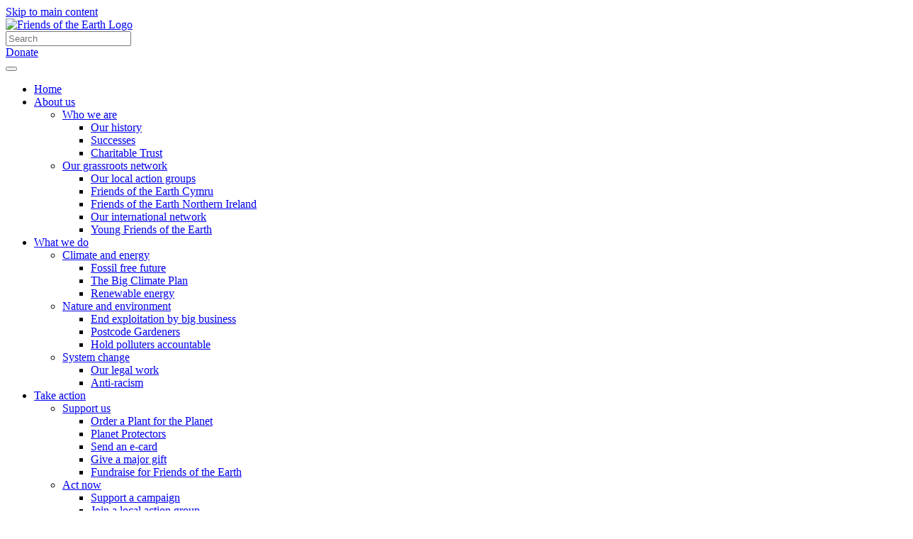

--- FILE ---
content_type: text/html; charset=UTF-8
request_url: https://friendsoftheearth.uk/climate/air-pollution
body_size: 18140
content:

<!DOCTYPE html>
<html  lang="en-gb" dir="ltr" prefix="og: https://ogp.me/ns#">
  <head>
    <meta charset="utf-8" />
<meta name="description" content="Learn about the causes of air pollution and what needs to be done to make air cleaner for everyone across the UK." />
<meta name="abstract" content="Learn about the causes of air pollution and what needs to be done to make air cleaner for everyone across the UK." />
<meta name="keywords" content="," />
<link rel="canonical" href="https://friendsoftheearth.uk/climate/air-pollution" />
<meta http-equiv="content-language" content="en" />
<meta name="news_keywords" content="," />
<link rel="image_src" href="//cdn.friendsoftheearth.uk/sites/default/files/styles/hero_image/public/Machester.jpg?itok=qDQv7_Bv" />
<meta name="rights" content="Copyright © Friends of the Earth Trust" />
<meta property="og:site_name" content="Friends of the Earth" />
<meta property="og:type" content="Feature page" />
<meta property="og:url" content="https://friendsoftheearth.uk/climate/air-pollution" />
<meta property="og:title" content="Air pollution | Friends of the Earth" />
<meta property="og:description" content="Learn about the causes of air pollution and what needs to be done to make air cleaner for everyone across the UK." />
<meta property="og:image" content="https://cdn.friendsoftheearth.uk/sites/default/files/styles/hero_image/public/Machester.jpg?itok=qDQv7_Bv" />
<meta property="article:author" content="https://www.facebook.com/friendsoftheearth" />
<meta property="article:publisher" content="https://www.facebook.com/friendsoftheearth" />
<meta property="article:tag" content="" />
<meta property="article:tag" content="" />
<meta name="dcterms.title" content="Air pollution | Friends of the Earth" />
<meta name="twitter:card" content="summary_large_image" />
<meta name="twitter:description" content="Learn about the causes of air pollution and what needs to be done to make air cleaner for everyone across the UK." />
<meta name="twitter:site" content="@friends_earth" />
<meta name="twitter:title" content="Air pollution" />
<meta name="twitter:site:id" content="20329672" />
<meta name="twitter:image" content="https://cdn.friendsoftheearth.uk/sites/default/files/styles/hero_image/public/Machester.jpg?itok=qDQv7_Bv" />
<meta name="twitter:image:alt" content="photo of Manchester from the air with haze over the city" />
<meta name="silktide-cms" content="S5+flr3oKsY/HlL1DNppP0DHHKvZNJFSNoOAtv+qpDhSf4fYiQzID8F67prJsru4S4GwrcMl5RsC93c+olS3x/yuJSMbgOU7eLsOpbPpUTuiR2K6tLowKTtec31KcqpbyzfTw30b2JRo+XX1U+3owA==" />
<meta name="Generator" content="Drupal 10 (https://www.drupal.org)" />
<meta name="MobileOptimized" content="width" />
<meta name="HandheldFriendly" content="true" />
<meta name="viewport" content="width=device-width, initial-scale=1.0" />
<meta name="msapplication-config" content="https://friendsoftheearth.uk/themes/custom/foed8/images/favicons/browserconfig.xml" />
<meta name="foe:topic" content="clean-air" />
<meta name="foe:campaign" content="climate" />
<meta name="foe:page-type" content="feature_page" />
<meta name="foe:has-hero" content="no" />
<link rel="icon" href="//cdn.friendsoftheearth.uk/themes/custom/foed8/favicon.ico" type="image/vnd.microsoft.icon" />
<link rel="dns-prefetch" href="https://maps.googleapis.com" />


<link rel="apple-touch-icon" href="https://friendsoftheearth.uk/themes/custom/foed8/images/favicons/apple-touch-icon.png" type="image/png" sizes="180x180" />
<link rel="icon" href="https://friendsoftheearth.uk/themes/custom/foed8/images/favicons/favicon-32x32.png" type="image/png" sizes="32x32" />
<link rel="icon" href="https://friendsoftheearth.uk/themes/custom/foed8/images/favicons/favicon-16x16.png" type="image/png" sizes="16x16" />
<link rel="manifest" href="https://friendsoftheearth.uk/themes/custom/foed8/images/favicons/manifest.json" />
<link rel="mask-icon" href="https://friendsoftheearth.uk/themes/custom/foed8/images/favicons/safari-pinned-tab.svg" color="#34da96" />
<link rel="shortcut icon" href="https://friendsoftheearth.uk/themes/custom/foed8/images/favicons/favicon.ico" />
<script src="//cdn.friendsoftheearth.uk/sites/default/files/google_tag/primary/google_tag.script.js?t96o3x" defer></script>

    <title>Air pollution | Friends of the Earth</title>
    
    
    <link rel="preload" media="all" href="//cdn.friendsoftheearth.uk/sites/default/files/css/css_8gKjViN0-62lwz47Jp6Nbaw8LVb6OJ9qbgBvhUwLejs.css?delta=0&amp;language=en-gb&amp;theme=foed8&amp;include=[base64]" as="style" data-onload-rel="stylesheet" onload="this.onload=null; this.rel=this.dataset.onloadRel" />
<link rel="stylesheet" media="all" href="//cdn.friendsoftheearth.uk/themes/custom/foed8/css/critical.css?t96o3x" />
<link rel="preload" media="all" href="//cdn.friendsoftheearth.uk/sites/default/files/css/css_H5fkogmIyAC8dtx2OewOTZ17rvIgrrwD2MdACKYVFa8.css?delta=2&amp;language=en-gb&amp;theme=foed8&amp;include=[base64]" as="style" data-onload-rel="stylesheet" onload="this.onload=null; this.rel=this.dataset.onloadRel" />
<link rel="preload" media="print" href="//cdn.friendsoftheearth.uk/sites/default/files/css/css_-ZhLStn2KagMxkqTzPjQQtZYxYhdUKDGTtqdWqzbzGI.css?delta=3&amp;language=en-gb&amp;theme=foed8&amp;include=[base64]" as="style" data-onload-rel="stylesheet" onload="this.onload=null; this.rel=this.dataset.onloadRel" />

    <style type="text/css">@font-face {font-family:Libre Baskerville;font-style:normal;font-weight:400;src:url(/cf-fonts/s/libre-baskerville/5.0.11/latin/400/normal.woff2);unicode-range:U+0000-00FF,U+0131,U+0152-0153,U+02BB-02BC,U+02C6,U+02DA,U+02DC,U+0304,U+0308,U+0329,U+2000-206F,U+2074,U+20AC,U+2122,U+2191,U+2193,U+2212,U+2215,U+FEFF,U+FFFD;font-display:swap;}@font-face {font-family:Libre Baskerville;font-style:normal;font-weight:400;src:url(/cf-fonts/s/libre-baskerville/5.0.11/latin-ext/400/normal.woff2);unicode-range:U+0100-02AF,U+0304,U+0308,U+0329,U+1E00-1E9F,U+1EF2-1EFF,U+2020,U+20A0-20AB,U+20AD-20CF,U+2113,U+2C60-2C7F,U+A720-A7FF;font-display:swap;}@font-face {font-family:Libre Baskerville;font-style:italic;font-weight:400;src:url(/cf-fonts/s/libre-baskerville/5.0.11/latin/400/italic.woff2);unicode-range:U+0000-00FF,U+0131,U+0152-0153,U+02BB-02BC,U+02C6,U+02DA,U+02DC,U+0304,U+0308,U+0329,U+2000-206F,U+2074,U+20AC,U+2122,U+2191,U+2193,U+2212,U+2215,U+FEFF,U+FFFD;font-display:swap;}@font-face {font-family:Libre Baskerville;font-style:italic;font-weight:400;src:url(/cf-fonts/s/libre-baskerville/5.0.11/latin-ext/400/italic.woff2);unicode-range:U+0100-02AF,U+0304,U+0308,U+0329,U+1E00-1E9F,U+1EF2-1EFF,U+2020,U+20A0-20AB,U+20AD-20CF,U+2113,U+2C60-2C7F,U+A720-A7FF;font-display:swap;}@font-face {font-family:Libre Franklin;font-style:normal;font-weight:400;src:url(/cf-fonts/v/libre-franklin/5.0.16/latin/wght/normal.woff2);unicode-range:U+0000-00FF,U+0131,U+0152-0153,U+02BB-02BC,U+02C6,U+02DA,U+02DC,U+0304,U+0308,U+0329,U+2000-206F,U+2074,U+20AC,U+2122,U+2191,U+2193,U+2212,U+2215,U+FEFF,U+FFFD;font-display:swap;}@font-face {font-family:Libre Franklin;font-style:normal;font-weight:400;src:url(/cf-fonts/v/libre-franklin/5.0.16/vietnamese/wght/normal.woff2);unicode-range:U+0102-0103,U+0110-0111,U+0128-0129,U+0168-0169,U+01A0-01A1,U+01AF-01B0,U+0300-0301,U+0303-0304,U+0308-0309,U+0323,U+0329,U+1EA0-1EF9,U+20AB;font-display:swap;}@font-face {font-family:Libre Franklin;font-style:normal;font-weight:400;src:url(/cf-fonts/v/libre-franklin/5.0.16/latin-ext/wght/normal.woff2);unicode-range:U+0100-02AF,U+0304,U+0308,U+0329,U+1E00-1E9F,U+1EF2-1EFF,U+2020,U+20A0-20AB,U+20AD-20CF,U+2113,U+2C60-2C7F,U+A720-A7FF;font-display:swap;}@font-face {font-family:Libre Franklin;font-style:normal;font-weight:700;src:url(/cf-fonts/v/libre-franklin/5.0.16/latin-ext/wght/normal.woff2);unicode-range:U+0100-02AF,U+0304,U+0308,U+0329,U+1E00-1E9F,U+1EF2-1EFF,U+2020,U+20A0-20AB,U+20AD-20CF,U+2113,U+2C60-2C7F,U+A720-A7FF;font-display:swap;}@font-face {font-family:Libre Franklin;font-style:normal;font-weight:700;src:url(/cf-fonts/v/libre-franklin/5.0.16/latin/wght/normal.woff2);unicode-range:U+0000-00FF,U+0131,U+0152-0153,U+02BB-02BC,U+02C6,U+02DA,U+02DC,U+0304,U+0308,U+0329,U+2000-206F,U+2074,U+20AC,U+2122,U+2191,U+2193,U+2212,U+2215,U+FEFF,U+FFFD;font-display:swap;}@font-face {font-family:Libre Franklin;font-style:normal;font-weight:700;src:url(/cf-fonts/v/libre-franklin/5.0.16/vietnamese/wght/normal.woff2);unicode-range:U+0102-0103,U+0110-0111,U+0128-0129,U+0168-0169,U+01A0-01A1,U+01AF-01B0,U+0300-0301,U+0303-0304,U+0308-0309,U+0323,U+0329,U+1EA0-1EF9,U+20AB;font-display:swap;}@font-face {font-family:Libre Franklin;font-style:italic;font-weight:400;src:url(/cf-fonts/v/libre-franklin/5.0.16/latin-ext/wght/italic.woff2);unicode-range:U+0100-02AF,U+0304,U+0308,U+0329,U+1E00-1E9F,U+1EF2-1EFF,U+2020,U+20A0-20AB,U+20AD-20CF,U+2113,U+2C60-2C7F,U+A720-A7FF;font-display:swap;}@font-face {font-family:Libre Franklin;font-style:italic;font-weight:400;src:url(/cf-fonts/v/libre-franklin/5.0.16/vietnamese/wght/italic.woff2);unicode-range:U+0102-0103,U+0110-0111,U+0128-0129,U+0168-0169,U+01A0-01A1,U+01AF-01B0,U+0300-0301,U+0303-0304,U+0308-0309,U+0323,U+0329,U+1EA0-1EF9,U+20AB;font-display:swap;}@font-face {font-family:Libre Franklin;font-style:italic;font-weight:400;src:url(/cf-fonts/v/libre-franklin/5.0.16/latin/wght/italic.woff2);unicode-range:U+0000-00FF,U+0131,U+0152-0153,U+02BB-02BC,U+02C6,U+02DA,U+02DC,U+0304,U+0308,U+0329,U+2000-206F,U+2074,U+20AC,U+2122,U+2191,U+2193,U+2212,U+2215,U+FEFF,U+FFFD;font-display:swap;}@font-face {font-family:Libre Franklin;font-style:italic;font-weight:700;src:url(/cf-fonts/v/libre-franklin/5.0.16/latin-ext/wght/italic.woff2);unicode-range:U+0100-02AF,U+0304,U+0308,U+0329,U+1E00-1E9F,U+1EF2-1EFF,U+2020,U+20A0-20AB,U+20AD-20CF,U+2113,U+2C60-2C7F,U+A720-A7FF;font-display:swap;}@font-face {font-family:Libre Franklin;font-style:italic;font-weight:700;src:url(/cf-fonts/v/libre-franklin/5.0.16/vietnamese/wght/italic.woff2);unicode-range:U+0102-0103,U+0110-0111,U+0128-0129,U+0168-0169,U+01A0-01A1,U+01AF-01B0,U+0300-0301,U+0303-0304,U+0308-0309,U+0323,U+0329,U+1EA0-1EF9,U+20AB;font-display:swap;}@font-face {font-family:Libre Franklin;font-style:italic;font-weight:700;src:url(/cf-fonts/v/libre-franklin/5.0.16/latin/wght/italic.woff2);unicode-range:U+0000-00FF,U+0131,U+0152-0153,U+02BB-02BC,U+02C6,U+02DA,U+02DC,U+0304,U+0308,U+0329,U+2000-206F,U+2074,U+20AC,U+2122,U+2191,U+2193,U+2212,U+2215,U+FEFF,U+FFFD;font-display:swap;}</style>
    <script type="application/json" data-drupal-selector="drupal-settings-json">{"path":{"baseUrl":"\/","pathPrefix":"","currentPath":"node\/3","currentPathIsAdmin":false,"isFront":false,"currentLanguage":"en-gb","currentQuery":{"_wrapper_format":"html"}},"pluralDelimiter":"\u0003","suppressDeprecationErrors":true,"ajaxPageState":{"libraries":"[base64]","theme":"foed8","theme_token":null},"ajaxTrustedUrl":{"form_action_p_pvdeGsVG5zNF_XLGPTvYSKCf43t8qZYSwcfZl2uzM":true,"\/climate\/air-pollution?_wrapper_format=html\u0026ajax_form=1":true},"clientside_validation_jquery":{"validate_all_ajax_forms":2,"force_validate_on_blur":false,"force_html5_validation":false,"messages":{"required":"This field is required.","remote":"Please fix this field.","email":"Please enter a valid email address.","url":"Please enter a valid URL.","date":"Please enter a valid date.","dateISO":"Please enter a valid date (ISO).","number":"Please enter a valid number.","digits":"Please enter only digits.","equalTo":"Please enter the same value again.","maxlength":"Please enter no more than {0} characters.","minlength":"Please enter at least {0} characters.","rangelength":"Please enter a value between {0} and {1} characters long.","range":"Please enter a value between {0} and {1}.","max":"Please enter a value less than or equal to {0}.","min":"Please enter a value greater than or equal to {0}.","step":"Please enter a multiple of {0}."}},"foe_bounce_popup":{"langcode":"en-gb","enabled":true,"aggressive":false,"button":true,"popup_frequency":2592000,"popup_behaviour":0,"popup_settings":{"scroll":50,"timeout":60,"icon":"fas fa-envelope"},"blacklist":{"condition":0,"utm_source":"","utm_medium":"email","utm_campaign":"","utm_term":"","utm_content":""}},"ajax":{"edit-actions-submit":{"callback":"::submitAjaxForm","event":"click","effect":"fade","speed":500,"progress":{"type":"throbber","message":""},"disable-refocus":true,"url":"\/climate\/air-pollution?_wrapper_format=html\u0026ajax_form=1","httpMethod":"POST","dialogType":"ajax","submit":{"_triggering_element_name":"op","_triggering_element_value":"Sign up for news"}}},"gate":{"active":false},"foed8":{"hosts":{"groups":"https:\/\/groups.friendsoftheearth.uk","factstore":"https:\/\/factstore.foe.co.uk"}},"webform":{"form_id":null},"user":{"uid":0,"permissionsHash":"6b915651baf87ebf81cde8b95f7b44b77042bdd6dd87ed033e9f4050ae7decfc"}}</script>
<script src="//cdn.friendsoftheearth.uk/sites/default/files/js/js_Xu0Dl5YQGi_fUR5B4yJyY2psEXSbKqP6bZ9_87NQ4UI.js?scope=header&amp;delta=0&amp;language=en-gb&amp;theme=foed8&amp;include=[base64]"></script>
<script src="//cdn.friendsoftheearth.uk/themes/custom/foed8/js/critical.js?t96o3x"></script>

  </head>
  <body class="node-3 path-node page-node-type-landing-page foe-page-no-hero-media foe-page-has-local-tasks foe-page-go-top" data-spy="scroll" data-target="#section-list" data-offset="350">
    <a href="#main-content" class="visually-hidden focusable skip-link js-stickystack-top">
      Skip to main content
    </a>
    <noscript><iframe src="https://www.googletagmanager.com/ns.html?id=GTM-54JHJH8" height="0" width="0" style="display:none;visibility:hidden"></iframe></noscript>
      <div class="dialog-off-canvas-main-canvas" data-off-canvas-main-canvas>
    


<header class="navbar foe-header navbar-expand-lg js-menustack foe-header-megamenu foe-header-hide-first " id="js-foe-header" role="banner">

  <div class="container">

    <a href="https://friendsoftheearth.uk/"><img class="foe-logo" alt="Friends of the Earth Logo" src="//cdn.friendsoftheearth.uk/themes/custom/foed8/logo.svg"></a>

    
          <div id="navbar-menu-items-mobile" class="d-lg-none">
                  <div class="header-search">
            <a href="#" title="Search" aria-label="Search" class="js-foe-menu-search-button btn-link search-button">
              <i class="fa fa-search"></i>
              <i class="fa fa-times"></i>
            </a>

            <div class="foe-megamenu-container megamenu-search">
              <div class="container">
                <div class="row">
                  <div class="col-md-12">
                    <form method="GET" action="/search">
                      <input type="text" name="keys" placeholder="Search" autocomplete="off" class="h-100"/>
                    </form>
                  </div>
                </div>
              </div>
            </div>
          </div>
        
                  <div class="d-inline my-2 my-lg-0">
                          
  
              <a href="/donate/donate-today" title="Donate to Friends of the Earth Charitable Trust" class="btn btn-donate" data-drupal-link-system-path="node/3826">Donate</a>
      



                      </div>
        
        <button class="navbar-toggler" type="button" id="js-foe-navbar-toggle" data-toggle="collapse" data-target="#navbar-menu-items" aria-controls="navbar-menu-items" aria-expanded="false" aria-label="Toggle navigation">
          <span class="icon-bar"></span>
          <span class="icon-bar"></span>
          <span class="icon-bar"></span>
          <span class="icon-close"></span>
          <span class="icon-close"></span>
        </button>
      </div>

      <div id="navbar-menu-items" class="collapse navbar-collapse foe-header-content justify-content-end" role="navigation">
                              
  
              <ul class="menu nav navbar-nav menu-main">
                                <li>
          <a href="/" data-click-track="{&quot;eventCategory&quot;:&quot;megamenu-link&quot;}" data-drupal-link-system-path="&lt;front&gt;">Home</a>
                  </li>
      
                        <li class="foe-has-megamenu">
          <a href="/about-us" title="About us" data-click-track="{&quot;eventCategory&quot;:&quot;megamenu-link&quot;}" data-drupal-link-system-path="node/207">About us</a>
                      <div class="foe-megamenu-container">
              <div class="container">
                <div class="foe-mega-menu list-inline row justify-content-md-center">
                                                                                                      <div class="col-12 submenu-block col-md-3">
              <ul class="sub-megamenu-first">
                <li class="sub-item"><a href="/how-were-run" title="and how we&#039;re run" data-click-track="{&quot;eventCategory&quot;:&quot;megamenu-link&quot;}" data-drupal-link-system-path="node/590">Who we are</a>
                                  <ul class="sub-megamenu-below">
                                                                      <li class="sub-item"><a href="/who-we-are/our-history" title="Campaigning since 1971" data-click-track="{&quot;eventCategory&quot;:&quot;megamenu-link&quot;}" data-drupal-link-system-path="node/449">Our history</a></li>
                
                                      <li class="sub-item"><a href="/latest/successes" title="Our latest campaign wins" data-click-track="{&quot;eventCategory&quot;:&quot;megamenu-link&quot;}" data-drupal-link-system-path="taxonomy/term/173">Successes</a></li>
                
                                      <li class="sub-item"><a href="/about-us/friends-earth-charitable-trust" title="Charitable Trust" data-click-track="{&quot;eventCategory&quot;:&quot;megamenu-link&quot;}" data-drupal-link-system-path="node/1228">Charitable Trust</a></li>
                
    
    
  
                  </ul>
                                </li>
              </ul>
            </div>
                
                                                              <div class="col-12 submenu-block col-md-3">
              <ul class="sub-megamenu-first">
                <li class="sub-item"><a href="/who-we-are/our-network" title="Our grassroots network" data-click-track="{&quot;eventCategory&quot;:&quot;megamenu-link&quot;}" data-drupal-link-system-path="node/300">Our grassroots network</a>
                                  <ul class="sub-megamenu-below">
                                                                      <li class="sub-item"><a href="/take-action/join-group-near-you" title="Join a local action group near you" data-click-track="{&quot;eventCategory&quot;:&quot;megamenu-link&quot;}" data-drupal-link-system-path="node/803">Our local action groups</a></li>
                
                                      <li class="sub-item"><a href="https://foe.cymru/" title="Friends of the Earth Cymru website" data-click-track="{&quot;eventCategory&quot;:&quot;megamenu-link&quot;}">Friends of the Earth Cymru</a></li>
                
                                      <li class="sub-item"><a href="/northern-ireland" title="Friends of the Earth Northern Ireland" data-click-track="{&quot;eventCategory&quot;:&quot;megamenu-link&quot;}" data-drupal-link-system-path="node/873">Friends of the Earth Northern Ireland</a></li>
                
                                      <li class="sub-item"><a href="/about/our-international-network" title="Our international network" data-click-track="{&quot;eventCategory&quot;:&quot;megamenu-link&quot;}" data-drupal-link-system-path="node/2341">Our international network</a></li>
                
                                      <li class="sub-item"><a href="/about/young-friends-earth-network-young-climate-and-environmental-justice-activists" title="Young Friends of the Earth" data-click-track="{&quot;eventCategory&quot;:&quot;megamenu-link&quot;}" data-drupal-link-system-path="node/13827">Young Friends of the Earth</a></li>
                
    
    
  
                  </ul>
                                </li>
              </ul>
            </div>
                
    
    
  
                </div>
              </div>
            </div>
                  </li>
      
                        <li class="foe-has-megamenu">
          <a href="/our-work" title="Find out what we do" data-click-track="{&quot;eventCategory&quot;:&quot;megamenu-link&quot;}" data-drupal-link-system-path="node/72">What we do</a>
                      <div class="foe-megamenu-container">
              <div class="container">
                <div class="foe-mega-menu list-inline row justify-content-md-center">
                                                                                                      <div class="col-12 submenu-block col-md-4">
              <ul class="sub-megamenu-first">
                <li class="sub-item"><a href="/climate-change" title="Local solutions to the global climate crisis" data-click-track="{&quot;eventCategory&quot;:&quot;megamenu-link&quot;}" data-drupal-link-system-path="node/157">Climate and energy</a>
                                  <ul class="sub-megamenu-below">
                                                                      <li class="sub-item"><a href="/climate/fossil-free-future-no-more-oil-gas-or-coal" title=" A fossil free future with no more oil or gas" data-click-track="{&quot;eventCategory&quot;:&quot;megamenu-link&quot;}" data-drupal-link-system-path="node/4155">Fossil free future</a></li>
                
                                      <li class="sub-item"><a href="/climate/the-big-climate-plan" title="Why we&#039;re trying to fix the government&#039;s climate plan" data-click-track="{&quot;eventCategory&quot;:&quot;megamenu-link&quot;}" data-drupal-link-system-path="node/13611">The Big Climate Plan</a></li>
                
                                      <li class="sub-item"><a href="/climate/renewable-energy-uk-how-wind-wave-and-sun-will-power-uk" title="Renewable energy" data-click-track="{&quot;eventCategory&quot;:&quot;megamenu-link&quot;}" data-drupal-link-system-path="node/128">Renewable energy</a></li>
                
    
    
  
                  </ul>
                                </li>
              </ul>
            </div>
                
                                                              <div class="col-12 submenu-block col-md-4">
              <ul class="sub-megamenu-first">
                <li class="sub-item"><a href="/nature" title="How to increase biodiversity and have a healthy environment" data-click-track="{&quot;eventCategory&quot;:&quot;megamenu-link&quot;}" data-drupal-link-system-path="node/535">Nature and environment</a>
                                  <ul class="sub-megamenu-below">
                                                                      <li class="sub-item"><a href="/nature/planet-over-profit-end-exploitation-big-business" title="End exploitation by big business" data-click-track="{&quot;eventCategory&quot;:&quot;megamenu-link&quot;}" data-drupal-link-system-path="node/4105">End exploitation by big business</a></li>
                
                                      <li class="sub-item"><a href="/nature/planting-more-postcode-gardeners-create-greener-streets" title="Greening the streets that need it most" data-click-track="{&quot;eventCategory&quot;:&quot;megamenu-link&quot;}" data-drupal-link-system-path="node/4073">Postcode Gardeners</a></li>
                
                                      <li class="sub-item"><a href="/nature/do-you-live-pollution-hotspot" title="Do you live in a pollution hotspot?" data-click-track="{&quot;eventCategory&quot;:&quot;megamenu-link&quot;}" data-drupal-link-system-path="node/12357">Hold polluters accountable</a></li>
                
    
    
  
                  </ul>
                                </li>
              </ul>
            </div>
                
                                                              <div class="col-12 submenu-block col-md-4">
              <ul class="sub-megamenu-first">
                <li class="sub-item"><a href="/system-change" title="System change" data-click-track="{&quot;eventCategory&quot;:&quot;megamenu-link&quot;}" data-drupal-link-system-path="node/2594">System change</a>
                                  <ul class="sub-megamenu-below">
                                                                      <li class="sub-item"><a href="/legal-and-planning" title="Our legal work" data-click-track="{&quot;eventCategory&quot;:&quot;megamenu-link&quot;}" data-drupal-link-system-path="node/534">Our legal work</a></li>
                
                                      <li class="sub-item"><a href="/system-change/antiracism-friends-earth" data-click-track="{&quot;eventCategory&quot;:&quot;megamenu-link&quot;}" data-drupal-link-system-path="node/13890">Anti-racism</a></li>
                
    
    
  
                  </ul>
                                </li>
              </ul>
            </div>
                
    
    
  
                </div>
              </div>
            </div>
                  </li>
      
                        <li class="foe-has-megamenu">
          <a href="/take-action" data-click-track="{&quot;eventCategory&quot;:&quot;megamenu-link&quot;}" data-drupal-link-system-path="node/541">Take action</a>
                      <div class="foe-megamenu-container">
              <div class="container">
                <div class="foe-mega-menu list-inline row justify-content-md-center">
                                                                                                      <div class="col-12 submenu-block col-md-4">
              <ul class="sub-megamenu-first">
                <li class="sub-item"><a href="/donate/ways-to-donate" title="Support us" data-click-track="{&quot;eventCategory&quot;:&quot;megamenu-link&quot;}" data-drupal-link-system-path="node/9855">Support us</a>
                                  <ul class="sub-megamenu-below">
                                                                      <li class="sub-item"><a href="/donate/plant-planet-donate-get-yours-today" title="Order a Plant for the Planet" data-click-track="{&quot;eventCategory&quot;:&quot;megamenu-link&quot;}" data-drupal-link-system-path="node/12382">Order a Plant for the Planet</a></li>
                
                                      <li class="sub-item"><a href="/donate/have-fun-together-get-your-planet-protectors-pack-today" title="Planet Protectors" data-click-track="{&quot;eventCategory&quot;:&quot;megamenu-link&quot;}" data-drupal-link-system-path="node/1918">Planet Protectors</a></li>
                
                                      <li class="sub-item"><a href="/take-action/send-ecofriendly-ecard" title="Send an e-card" data-click-track="{&quot;eventCategory&quot;:&quot;megamenu-link&quot;}" data-drupal-link-system-path="node/2021">Send an e-card</a></li>
                
                                      <li class="sub-item"><a href="/donate/make-major-donation" title="Give a major gift" data-click-track="{&quot;eventCategory&quot;:&quot;megamenu-link&quot;}" data-drupal-link-system-path="node/3969">Give a major gift</a></li>
                
                                      <li class="sub-item"><a href="/take-action/fundraise-friends-earth" title="Fundraise for Friends of the Earth" data-click-track="{&quot;eventCategory&quot;:&quot;megamenu-link&quot;}" data-drupal-link-system-path="node/465">Fundraise for Friends of the Earth</a></li>
                
    
    
  
                  </ul>
                                </li>
              </ul>
            </div>
                
                                                              <div class="col-12 submenu-block col-md-4">
              <ul class="sub-megamenu-first">
                <li class="sub-item"><a href="/take-action/act-now" title="Act now" data-click-track="{&quot;eventCategory&quot;:&quot;megamenu-link&quot;}" data-drupal-link-system-path="node/2620">Act now</a>
                                  <ul class="sub-megamenu-below">
                                                                      <li class="sub-item"><a href="/latest/actions" title="Support a campaign" data-click-track="{&quot;eventCategory&quot;:&quot;megamenu-link&quot;}" data-drupal-link-system-path="node/634">Support a campaign</a></li>
                
                                      <li class="sub-item"><a href="/take-action/join-group-near-you" title="Join a local action group near you" data-click-track="{&quot;eventCategory&quot;:&quot;megamenu-link&quot;}" data-drupal-link-system-path="node/803">Join a local action group</a></li>
                
                                      <li class="sub-item"><a href="/take-action/switch-greener-companies" title="Switch to greener companies" data-click-track="{&quot;eventCategory&quot;:&quot;megamenu-link&quot;}" data-drupal-link-system-path="node/313">Switch to green companies</a></li>
                
                                      <li class="sub-item"><a href="https://friendsoftheearth.uk/take-action/money-movers-fight-climate-change-your-finances" data-click-track="{&quot;eventCategory&quot;:&quot;megamenu-link&quot;}">Move your money for the planet</a></li>
                
                                      <li class="sub-item"><a href="/near-me" title="Find out what&#039;s going on near you" data-click-track="{&quot;eventCategory&quot;:&quot;megamenu-link&quot;}" data-drupal-link-system-path="node/3459">Near me</a></li>
                
    
    
  
                  </ul>
                                </li>
              </ul>
            </div>
                
                                                              <div class="col-12 submenu-block col-md-4">
              <ul class="sub-megamenu-first">
                <li class="sub-item"><a href="/join-us" title="Jobs and business partnerships" data-click-track="{&quot;eventCategory&quot;:&quot;megamenu-link&quot;}" data-drupal-link-system-path="node/429">Work with us</a>
                                  <ul class="sub-megamenu-below">
                                                                      <li class="sub-item"><a href="/take-action/partnerships" title="The partners we work with" data-click-track="{&quot;eventCategory&quot;:&quot;megamenu-link&quot;}" data-drupal-link-system-path="node/332">Business partnerships</a></li>
                
                                      <li class="sub-item"><a href="/jobs" title="Jobs and volunteering" data-click-track="{&quot;eventCategory&quot;:&quot;megamenu-link&quot;}" data-drupal-link-system-path="node/1324">Jobs and volunteering</a></li>
                
    
    
  
                  </ul>
                                </li>
              </ul>
            </div>
                
    
    
  
                </div>
              </div>
            </div>
                  </li>
      
                        <li>
          <a href="/sustainable-living/shop-friends-earth-teemill-store" title="Shop Friends of the Earth products" data-click-track="{&quot;eventCategory&quot;:&quot;megamenu-link&quot;}" data-drupal-link-system-path="node/1532">Shop</a>
                  </li>
      
                        <li class="foe-has-megamenu">
          <a href="/latest" title="Latest from Friends of the Earth" data-click-track="{&quot;eventCategory&quot;:&quot;megamenu-link&quot;}" data-drupal-link-system-path="node/495">Latest</a>
                      <div class="foe-megamenu-container">
              <div class="container">
                <div class="foe-mega-menu list-inline row justify-content-md-center">
                                                                                                      <div class="col-12 submenu-block col-md-4">
              <ul class="sub-megamenu-first">
                <li class="sub-item"><a href="/latest/press-releases" title="Latest press releases" data-click-track="{&quot;eventCategory&quot;:&quot;megamenu-link&quot;}" data-drupal-link-system-path="node/404">Press releases</a>
                                  <ul class="sub-megamenu-below">
                                                                      <li class="sub-item"><a href="/latest/publications" title="Publications" data-click-track="{&quot;eventCategory&quot;:&quot;megamenu-link&quot;}" data-drupal-link-system-path="node/798">Publications</a></li>
                
                                      <li class="sub-item"><a href="/about/imagining-tomorrow-podcast" title="Podcasts" data-click-track="{&quot;eventCategory&quot;:&quot;megamenu-link&quot;}" data-drupal-link-system-path="node/9941">Podcasts</a></li>
                
    
    
  
                  </ul>
                                </li>
              </ul>
            </div>
                
                                                              <div class="col-12 submenu-block col-md-4">
              <ul class="sub-megamenu-first">
                <li class="sub-item"><a href="/legal-and-planning/latest-court-cases" title="Using the law to defend the environment" data-click-track="{&quot;eventCategory&quot;:&quot;megamenu-link&quot;}" data-drupal-link-system-path="node/1769">Court cases</a>
                                </li>
              </ul>
            </div>
                
                                                              <div class="col-12 submenu-block col-md-4">
              <ul class="sub-megamenu-first">
                <li class="sub-item"><a href="https://policy.friendsoftheearth.uk/" title="Policy, research and analysis" data-click-track="{&quot;eventCategory&quot;:&quot;megamenu-link&quot;}">Policy, research and analysis</a>
                                </li>
              </ul>
            </div>
                
    
    
  
                </div>
              </div>
            </div>
                  </li>
      
    
          </ul>
    
  



                  
                  <div class="header-search d-none d-lg-inline">
            <a href="#" title="Search" aria-label="Search" class="js-foe-menu-search-button btn-link search-button">
              <i class="fa fa-search"></i>
              <i class="fa fa-times"></i>
            </a>

            <div class="foe-megamenu-container megamenu-search">
              <div class="container">
                <div class="row">
                  <div class="col-md-12">
                    <form method="GET" action="/search">
                      <input type="text" name="keys" placeholder="Search" autocomplete="off" class="h-100"/>
                    </form>
                  </div>
                </div>
              </div>
            </div>
          </div>
        
                  <div class="d-none d-lg-inline-block my-2 my-lg-0">
                          
  
              <a href="/donate/donate-today" title="Donate to Friends of the Earth Charitable Trust" class="btn btn-donate" data-drupal-link-system-path="node/3826">Donate</a>
      



                      </div>
              </div>
      </div>
</header>

  <div role="main" class="main-container paragraph-container js-quickedit-main-content">

    
                              <div class="no-min-height" role="heading" aria-level="1">
            
  <div data-drupal-messages-fallback class="hidden"></div>


          </div>
              
            
                  <section class="paragraph-section">

                
                
                          <a name="main-content"></a>
          
  
      



      <div class="foe-feature-page-heading container">
      <div class="row">
        <div class="col-12">
          <h1>
            <span class="display-1">Air pollution</span>
                      </h1>
        </div>
      </div>
    </div>
  

<article data-history-node-id="3" class="landing-page full clearfix">

  <div class="content">
        <div id="pre-gate" class="gate-hidden">
                <div id="pre-gate-form" class="gate-box">
            
        </div>
    </div>
    

  

  







<section  class="foe-paragraph foe-paragraph-text paragraph--type--text paragraph--view-mode--default bg-offwhite foe-paragraph-layout-center">
      <div class="foe-media-holder is-fixed">
      <picture>
                  <source srcset="//cdn.friendsoftheearth.uk/sites/default/files/styles/background_image_1920x1080/public/Machester.webp?itok=phXEsP7C 1x" media="all and (min-width: 1536px)" type="image/webp" width="1920" height="1080"/>
              <source srcset="//cdn.friendsoftheearth.uk/sites/default/files/styles/background_image_1920x1080/public/Machester.webp?itok=phXEsP7C 1x" media="all and (min-width: 1366px) and (max-width: 1535px)" type="image/webp" width="1920" height="1080"/>
              <source srcset="//cdn.friendsoftheearth.uk/sites/default/files/styles/background_image_1920x1080/public/Machester.webp?itok=phXEsP7C 1x" media="all and (min-width: 1024px) and (max-width: 1365px)" type="image/webp" width="1920" height="1080"/>
              <source srcset="//cdn.friendsoftheearth.uk/sites/default/files/styles/background_image_1280x720/public/Machester.webp?itok=csdWqkhZ 1x" media="all and (min-width: 768px) and (max-width: 1023px)" type="image/webp" width="1280" height="720"/>
              <source srcset="//cdn.friendsoftheearth.uk/sites/default/files/styles/background_image_1280x720/public/Machester.webp?itok=csdWqkhZ 1x" media="all and (min-width: 576px) and (max-width: 767px)" type="image/webp" width="1280" height="720"/>
              <source srcset="//cdn.friendsoftheearth.uk/sites/default/files/styles/background_image_575x900/public/Machester.webp?itok=dtjgeWd4 1x" media="all and (min-width: 394px) and (max-width: 575px)" type="image/webp" width="575" height="900"/>
              <source srcset="//cdn.friendsoftheearth.uk/sites/default/files/styles/background_image_393x1400/public/Machester.webp?itok=CNjdOFqN 1x" media="all and (min-width: 0) and (max-width: 393px)" type="image/webp" width="393" height="1400"/>
              <source srcset="//cdn.friendsoftheearth.uk/sites/default/files/styles/background_image_1920x1080/public/Machester.jpg?itok=phXEsP7C 1x" media="all and (min-width: 1536px)" type="image/jpeg" width="1920" height="1080"/>
              <source srcset="//cdn.friendsoftheearth.uk/sites/default/files/styles/background_image_1920x1080/public/Machester.jpg?itok=phXEsP7C 1x" media="all and (min-width: 1366px) and (max-width: 1535px)" type="image/jpeg" width="1920" height="1080"/>
              <source srcset="//cdn.friendsoftheearth.uk/sites/default/files/styles/background_image_1920x1080/public/Machester.jpg?itok=phXEsP7C 1x" media="all and (min-width: 1024px) and (max-width: 1365px)" type="image/jpeg" width="1920" height="1080"/>
              <source srcset="//cdn.friendsoftheearth.uk/sites/default/files/styles/background_image_1280x720/public/Machester.jpg?itok=csdWqkhZ 1x" media="all and (min-width: 768px) and (max-width: 1023px)" type="image/jpeg" width="1280" height="720"/>
              <source srcset="//cdn.friendsoftheearth.uk/sites/default/files/styles/background_image_1280x720/public/Machester.jpg?itok=csdWqkhZ 1x" media="all and (min-width: 576px) and (max-width: 767px)" type="image/jpeg" width="1280" height="720"/>
              <source srcset="//cdn.friendsoftheearth.uk/sites/default/files/styles/background_image_575x900/public/Machester.jpg?itok=dtjgeWd4 1x" media="all and (min-width: 394px) and (max-width: 575px)" type="image/jpeg" width="575" height="900"/>
              <source srcset="//cdn.friendsoftheearth.uk/sites/default/files/styles/background_image_393x1400/public/Machester.jpg?itok=CNjdOFqN 1x" media="all and (min-width: 0) and (max-width: 393px)" type="image/jpeg" width="393" height="1400"/>
                  <img fetchpriority="high" loading="eager" width="1280" height="720" src="//cdn.friendsoftheearth.uk/sites/default/files/styles/background_image_1280x720/public/Machester.jpg?itok=csdWqkhZ" alt="photo of Manchester from the air with haze over the city" />

  </picture>

  </div>
  
  <div class="container">
    <div class="row">
      <div class="col-12 col-sm-10 col-md-8 col-lg-6 offset-sm-1 offset-md-2 offset-lg-3">
        <div class="foe-text-block foe-text-with-background foe-text-block-background foe-text-block-background-normal">
          

  <h2>Why we need cleaner air</h2><p>We all want to know our air is clean and healthy. But too many of us in the UK breathe dirty air every day, especially in our towns and cities. Air pollution is a hidden killer and is linked to a range of health conditions, particularly respiratory and cardio-vascular, as well as others including even causing lung cancer.</p><p>Find out what causes air pollution, and what our leaders need to do to clean up our air and protect the most vulnerable.</p>

        </div>
      </div>
    </div>
  </div>
</section>

  

<section  class="foe-paragraph foe-paragraph-custom-html paragraph--type--custom-html paragraph--view-mode--default bg-dark">
      <div class="foe-media-holder ">
      <picture>
                  <source srcset="//cdn.friendsoftheearth.uk/sites/default/files/styles/background_image_1920x1080/public/background_belfast_transparent_fade_mono_blur_720.webp?itok=t1ld8OR_ 1x" media="all and (min-width: 1536px)" type="image/webp" width="1920" height="1080"/>
              <source srcset="//cdn.friendsoftheearth.uk/sites/default/files/styles/background_image_1920x1080/public/background_belfast_transparent_fade_mono_blur_720.webp?itok=t1ld8OR_ 1x" media="all and (min-width: 1366px) and (max-width: 1535px)" type="image/webp" width="1920" height="1080"/>
              <source srcset="//cdn.friendsoftheearth.uk/sites/default/files/styles/background_image_1920x1080/public/background_belfast_transparent_fade_mono_blur_720.webp?itok=t1ld8OR_ 1x" media="all and (min-width: 1024px) and (max-width: 1365px)" type="image/webp" width="1920" height="1080"/>
              <source srcset="//cdn.friendsoftheearth.uk/sites/default/files/styles/background_image_1280x720/public/background_belfast_transparent_fade_mono_blur_720.webp?itok=uO9R7G0X 1x" media="all and (min-width: 768px) and (max-width: 1023px)" type="image/webp" width="1280" height="720"/>
              <source srcset="//cdn.friendsoftheearth.uk/sites/default/files/styles/background_image_1280x720/public/background_belfast_transparent_fade_mono_blur_720.webp?itok=uO9R7G0X 1x" media="all and (min-width: 576px) and (max-width: 767px)" type="image/webp" width="1280" height="720"/>
              <source srcset="//cdn.friendsoftheearth.uk/sites/default/files/styles/background_image_575x900/public/background_belfast_transparent_fade_mono_blur_720.webp?itok=6QWhhvJc 1x" media="all and (min-width: 394px) and (max-width: 575px)" type="image/webp" width="575" height="900"/>
              <source srcset="//cdn.friendsoftheearth.uk/sites/default/files/styles/background_image_393x1400/public/background_belfast_transparent_fade_mono_blur_720.webp?itok=KSHHFwIg 1x" media="all and (min-width: 0) and (max-width: 393px)" type="image/webp" width="393" height="1400"/>
              <source srcset="//cdn.friendsoftheearth.uk/sites/default/files/styles/background_image_1920x1080/public/background_belfast_transparent_fade_mono_blur_720.png?itok=t1ld8OR_ 1x" media="all and (min-width: 1536px)" type="image/png" width="1920" height="1080"/>
              <source srcset="//cdn.friendsoftheearth.uk/sites/default/files/styles/background_image_1920x1080/public/background_belfast_transparent_fade_mono_blur_720.png?itok=t1ld8OR_ 1x" media="all and (min-width: 1366px) and (max-width: 1535px)" type="image/png" width="1920" height="1080"/>
              <source srcset="//cdn.friendsoftheearth.uk/sites/default/files/styles/background_image_1920x1080/public/background_belfast_transparent_fade_mono_blur_720.png?itok=t1ld8OR_ 1x" media="all and (min-width: 1024px) and (max-width: 1365px)" type="image/png" width="1920" height="1080"/>
              <source srcset="//cdn.friendsoftheearth.uk/sites/default/files/styles/background_image_1280x720/public/background_belfast_transparent_fade_mono_blur_720.png?itok=uO9R7G0X 1x" media="all and (min-width: 768px) and (max-width: 1023px)" type="image/png" width="1280" height="720"/>
              <source srcset="//cdn.friendsoftheearth.uk/sites/default/files/styles/background_image_1280x720/public/background_belfast_transparent_fade_mono_blur_720.png?itok=uO9R7G0X 1x" media="all and (min-width: 576px) and (max-width: 767px)" type="image/png" width="1280" height="720"/>
              <source srcset="//cdn.friendsoftheearth.uk/sites/default/files/styles/background_image_575x900/public/background_belfast_transparent_fade_mono_blur_720.png?itok=6QWhhvJc 1x" media="all and (min-width: 394px) and (max-width: 575px)" type="image/png" width="575" height="900"/>
              <source srcset="//cdn.friendsoftheearth.uk/sites/default/files/styles/background_image_393x1400/public/background_belfast_transparent_fade_mono_blur_720.png?itok=KSHHFwIg 1x" media="all and (min-width: 0) and (max-width: 393px)" type="image/png" width="393" height="1400"/>
                  <img fetchpriority="low" loading="lazy" width="1280" height="720" src="//cdn.friendsoftheearth.uk/sites/default/files/styles/background_image_1280x720/public/background_belfast_transparent_fade_mono_blur_720.png?itok=uO9R7G0X" alt="A mostly-transparent monochrome image showing the city of belfast" />

  </picture>

  </div>
        <div class="container">
      <div class="row">
        <h2 role="heading" aria-level="2" class="col-12 text-center">Air pollution facts and figures</h2>      </div>
    </div>
  
  
    <div class="container">
      

  <!-- This sort of thing will evolve into a "stats" or "charts" card-type --><!-- Putting some nasty in-line style (bottom-margin) for display tweaks --><div class="container text-center"><div class="row"><div class="col-sm-4" style="margin-bottom:3rem;"><div class="h5">up to</div><div class="h1"><span class="countup">30,000</span></div><div class="h5"><a href="https://www.rcp.ac.uk/media/uhujk1zw/140725-update-rcp-summary-for-policymakers-a-breath-of-fresh-air-responding-to-the-health-challenges-of-modern-air-pollution.pdf" target="_blank">premature deaths</a> a year are linked with air pollution in the UK</div></div><div class="col-sm-4" style="margin-bottom:3rem;"><div class="h1"><span class="countup">1,234</span></div><div class="h5"><a href="https://policy.friendsoftheearth.uk/insight/which-neighbourhoods-have-worst-air-pollution">schools in neighbourhoods</a> across England are located in areas where nitrogen dioxide or PM2.5 levels, or both, are double the World Health Organisation guidelines.</div></div><div class="col-sm-4" style="margin-bottom:3rem;"><div class="h1"><span class="countup">21.4</span>%</div><div class="h5">more&nbsp;<a href="https://www.smmt.co.uk/record-ev-market-share-but-weak-private-demand-frustrates-ambition/" target="_blank">electric cars</a> sold in 2024 compared with 2023</div></div></div><div class="row"><div class="col" style="margin-bottom:3rem;"><div class="h1">£<span class="countup">27</span> billion</div><div class="h5">how much <a href="https://www.rcp.ac.uk/media/uhujk1zw/140725-update-rcp-summary-for-policymakers-a-breath-of-fresh-air-responding-to-the-health-challenges-of-modern-air-pollution.pdf" target="_blank">air pollution costs</a> the UK economy every year</div></div></div></div>

    </div>

  

    </section>

  

    

  
  <section  class="foe-paragraph foe-paragraph-media-with-text paragraph--type--media-with-text paragraph--view-mode--default bg-offwhite">
        
        
    <article class="container">

            
            <div class="row justify-content-center justify-content-lg-start align-items-lg-start align-items-xl-center">

                <div class="col-12 col-sm-10 col-lg-6 py-4 py-lg-0 order-1">
          <div class="row justify-content-center">
            <div class="col-12 col-lg-8">

                              <h2 role="heading" aria-level="2">What causes air pollution?</h2>              
                            <div>

                

  <p>Road traffic is the <a href="https://uk-air.defra.gov.uk/air-pollution/causes">biggest contributor to air pollution.</a></p><p>Road transport is the major source of the toxic gas nitrogen dioxide (NO2) in the air we breathe, and is responsible for up to 80% of it at the roadside, where the illegal levels occur.</p><p>Tiny particles, known as particulate matter (PMs), can find their way deep into our lungs, with some entering the bloodstream and reaching our organs. These particles come from a range of sources, but road traffic is a key contributor – including brake and tyre wear from all vehicles, even clean or electric vehicles.</p><p>We must tackle air pollution at source. For transport, this means getting the most polluting vehicles off our roads and reducing road traffic.</p>


                
              </div>

                            
            </div>
          </div>
        </div>

                                  <div class="col-12 col-sm-10 col-lg-6 order-2 image-no-crop d-lg-block   ">
                                          <figure>
      <picture>
        <source srcset="//cdn.friendsoftheearth.uk/sites/default/files/styles/body_text_image/public/RS21931_CFNN29-scr.webp?itok=616_LNUB 800w" type="image/webp" sizes="100vw"/>
        <source srcset="//cdn.friendsoftheearth.uk/sites/default/files/styles/body_text_image/public/RS21931_CFNN29-scr.jpg?itok=616_LNUB 800w" sizes="100vw"/>
        <img srcset="//cdn.friendsoftheearth.uk/sites/default/files/styles/body_text_image/public/RS21931_CFNN29-scr.jpg?itok=616_LNUB 800w" sizes="100vw" src="//cdn.friendsoftheearth.uk/sites/default/files/styles/body_text_image/public/RS21931_CFNN29-scr.jpg?itok=616_LNUB" alt="photo of cars, pedestrian and cyclists at night" typeof="foaf:Image" loading="lazy" />
      </picture>
    </figure>
      
                      </div>
        
      </div>

            
    </article>
  </section>

  

<section  class="foe-paragraph foe-paragraph-call-to-action paragraph--type--call-to-action paragraph--view-mode--default bg-extradark no-background foe-paragraph-cta">
    <div class="container">

          <div class="row">
        <div class="col-12">
                    

  <p>Demand no more airport expansion</p> <a class="btn btn-accent" href="https://action.friendsoftheearth.uk/petition/stop-aviation-expansion" data-click-track="{&quot;eventCategory&quot;:&quot;Link CTA&quot;,&quot;eventAction&quot;:&quot;Click outbound&quot;,&quot;eventLabel&quot;:&quot;Add your name | https:\/\/action.friendsoftheearth.uk\/petition\/stop-aviation-expansion&quot;}">Add your name</a>

        </div>
      </div>
    
  </div>
</section>




  

<section  class="foe-paragraph foe-paragraph-custom-html paragraph--type--custom-html paragraph--view-mode--default bg-dark no-background">
          <div class="container">
      <div class="row">
        <h2 role="heading" aria-level="2" class="col-12 text-center">What are the types of air pollution?</h2>      </div>
    </div>
  
  
    <div class="container">
      

  <h5 style="text-align:center;">We’re most concerned about three types of air pollutant that cause health problems:</h5><p>&nbsp;</p><div class="row"><div class="col-sm-4"><p><img class="img-responsive align-center" alt="illustration of particulate matter" data-entity-type="file" data-entity-uuid="0e5d33bd-484e-400d-9c29-66780e9a6b01" src="//cdn.friendsoftheearth.uk/sites/default/files/inline-images/CleanAir_TypesOfPollution_PMs_0.png" width="1200" height="900" loading="lazy"></p><p>&nbsp;</p><p><strong>Particulate matter (PMs)</strong>. The most dangerous tiny particles of air pollution can worsen heart and lung disease, and can trigger heart attacks and strokes.</p></div><div class="col-sm-4"><p><img class="img-responsive align-center" alt="illustration of nitrogen dioxide structure" data-entity-type="file" data-entity-uuid="62ea2895-4f28-41b3-9343-8575a77110fb" src="//cdn.friendsoftheearth.uk/sites/default/files/inline-images/CleanAir_TypesOfPollution_NO2_0.png" width="1200" height="900" loading="lazy"></p><p>&nbsp;</p><p><strong>Nitrogen dioxide (NO2).&nbsp;</strong> This toxic gas NO2 causes shortness of breath, inflames the lining of the lung and reduces immunity to lung infections – and is worse for people with asthma.</p></div><div class="col-sm-4"><p><img class="img-responsive align-center" alt="illustration of ozone structure" data-entity-type="file" data-entity-uuid="1f23fa9b-a0f2-4528-bafd-ef33d8255ba3" src="//cdn.friendsoftheearth.uk/sites/default/files/inline-images/CleanAir_TypesOfPollution_O3updated_1.png" width="1200" height="900" loading="lazy"></p><p>&nbsp;</p><p><strong>Ground level ozone (O3).</strong> Ground level ozone can irritate the lungs, the eyes, nose and throat.</p></div></div>

    </div>

  

    </section>

  

    

  
  <section  class="foe-paragraph foe-paragraph-media-with-text paragraph--type--media-with-text paragraph--view-mode--default bg-offwhite">
        
          <div class="d-lg-none mobile-media foe-paragraph-field-image foe-paragraph-field-image-second">
            <figure>
      <picture>
        <source srcset="//cdn.friendsoftheearth.uk/sites/default/files/styles/media_with_text_image/public/media/images/Cuute%20child%20-%20card%201.webp?itok=f2kF9DRL 1000w" type="image/webp" sizes="100vw"/>
        <source srcset="//cdn.friendsoftheearth.uk/sites/default/files/styles/media_with_text_image/public/media/images/Cuute%20child%20-%20card%201.jpg?itok=f2kF9DRL 1000w" sizes="100vw"/>
        <img srcset="//cdn.friendsoftheearth.uk/sites/default/files/styles/media_with_text_image/public/media/images/Cuute%20child%20-%20card%201.jpg?itok=f2kF9DRL 1000w" sizes="100vw" src="//cdn.friendsoftheearth.uk/sites/default/files/styles/media_with_text_image/public/media/images/Cuute%20child%20-%20card%201.jpg?itok=f2kF9DRL" alt="School child " typeof="foaf:Image" loading="lazy" />
      </picture>
    </figure>
      
      </div>
        
    <article class="container">

            
            <div class="row justify-content-center justify-content-lg-start align-items-lg-start align-items-xl-center">

                <div class="col-12 col-sm-10 col-lg-6 py-4 py-lg-0 order-1">
          <div class="row justify-content-center">
            <div class="col-12 col-lg-8">

                              <h2 role="heading" aria-level="2">Air pollution and children</h2>              
                            <div class="js-expandable">

                

  <p>Air pollution <a href="https://www.imperial.ac.uk/news/244355/review-highlights-lifelong-health-impacts-pollution/">affects people of all ages</a> but <a href="https://www.asthmaandlung.org.uk/how-your-lungs-work/risks-your-childs-lungs/air-pollution">children are particularly vulnerable</a> to dirty air as their lungs are still developing and they breathe faster and are often close to the ground near vehicle exhausts. Health effects can include growing up with reduced lung capacity.</p><p>Our data shows there are <a href="https://policy.friendsoftheearth.uk/insight/which-neighbourhoods-have-worst-air-pollution">1,234 schools in neighbourhoods in England</a> with double World Health Organisation guidelines for nitrogen dioxide or PM2.5, or both.</p><p>Reducing traffic and asking cars not to leave their engines idling outside schools can make a difference to children's health.</p>


                
              </div>

                            
            </div>
          </div>
        </div>

                                  <div class="col-12 col-sm-10 col-lg-6 order-2 image-crop d-lg-block d-none  ">
                                          <figure>
      <picture>
        <source srcset="//cdn.friendsoftheearth.uk/sites/default/files/styles/media_with_text_image/public/media/images/Cuute%20child%20-%20card%201.webp?itok=f2kF9DRL 1000w" type="image/webp" sizes="100vw"/>
        <source srcset="//cdn.friendsoftheearth.uk/sites/default/files/styles/media_with_text_image/public/media/images/Cuute%20child%20-%20card%201.jpg?itok=f2kF9DRL 1000w" sizes="100vw"/>
        <img srcset="//cdn.friendsoftheearth.uk/sites/default/files/styles/media_with_text_image/public/media/images/Cuute%20child%20-%20card%201.jpg?itok=f2kF9DRL 1000w" sizes="100vw" src="//cdn.friendsoftheearth.uk/sites/default/files/styles/media_with_text_image/public/media/images/Cuute%20child%20-%20card%201.jpg?itok=f2kF9DRL" alt="School child " typeof="foaf:Image" loading="lazy" />
      </picture>
    </figure>
      
                      </div>
        
      </div>

            
    </article>
  </section>

  

<section  class="foe-paragraph foe-paragraph-custom-html paragraph--type--custom-html paragraph--view-mode--default bg-primary no-background">
          <div class="container">
      <div class="row">
        <h2 role="heading" aria-level="2" class="col-12 text-center">Air pollution hotspots in England and Wales</h2>      </div>
    </div>
  
  
    <div class="container">
      

  <p><iframe style="width:100%;" height="600" id="inlineFrameExample" src="https://mapst.ac/foe/air-pollution#6.17/53/-2.75" title="Map showing levels of air pollution across England and Wales"></iframe></p><p class="lead text-center">Enter your postcode in the box on the map to see what’s going on in your area.</p><p class="text-center">If you’re keen to work on improving air pollution where you live, see if there’s <a href="/take-action/join-group-near-you" title="Find and contact a group in your area" data-entity-type="node" data-entity-uuid="dd7c9a77-68a8-43c1-a02d-035a6f99a6a3" data-entity-substitution="canonical">a group you can join in your area</a>.</p>

    </div>

  

    </section>

  

  







<section  class="foe-paragraph foe-paragraph-text paragraph--type--text paragraph--view-mode--default bg-offwhite foe-paragraph-layout-center">
      <div class="foe-media-holder is-fixed">
      <picture>
                  <source srcset="/sites/default/files/styles/background_image_1920x1080/public/RS21427_iStock_000082859599_XXXLarge-scr.webp?h=804eb763&amp;itok=cMHg1JeP 1x" media="all and (min-width: 1536px)" type="image/webp" width="1920" height="1080"/>
              <source srcset="/sites/default/files/styles/background_image_1920x1080/public/RS21427_iStock_000082859599_XXXLarge-scr.webp?h=804eb763&amp;itok=cMHg1JeP 1x" media="all and (min-width: 1366px) and (max-width: 1535px)" type="image/webp" width="1920" height="1080"/>
              <source srcset="/sites/default/files/styles/background_image_1920x1080/public/RS21427_iStock_000082859599_XXXLarge-scr.webp?h=804eb763&amp;itok=cMHg1JeP 1x" media="all and (min-width: 1024px) and (max-width: 1365px)" type="image/webp" width="1920" height="1080"/>
              <source srcset="/sites/default/files/styles/background_image_1280x720/public/RS21427_iStock_000082859599_XXXLarge-scr.webp?h=804eb763&amp;itok=NywN7o78 1x" media="all and (min-width: 768px) and (max-width: 1023px)" type="image/webp" width="1280" height="720"/>
              <source srcset="/sites/default/files/styles/background_image_1280x720/public/RS21427_iStock_000082859599_XXXLarge-scr.webp?h=804eb763&amp;itok=NywN7o78 1x" media="all and (min-width: 576px) and (max-width: 767px)" type="image/webp" width="1280" height="720"/>
              <source srcset="/sites/default/files/styles/background_image_575x900/public/RS21427_iStock_000082859599_XXXLarge-scr.webp?h=804eb763&amp;itok=mMYtKMqb 1x" media="all and (min-width: 394px) and (max-width: 575px)" type="image/webp" width="575" height="900"/>
              <source srcset="/sites/default/files/styles/background_image_393x1400/public/RS21427_iStock_000082859599_XXXLarge-scr.webp?h=804eb763&amp;itok=TWOaKKMz 1x" media="all and (min-width: 0) and (max-width: 393px)" type="image/webp" width="393" height="1400"/>
              <source srcset="/sites/default/files/styles/background_image_1920x1080/public/RS21427_iStock_000082859599_XXXLarge-scr.jpg?h=804eb763&amp;itok=cMHg1JeP 1x" media="all and (min-width: 1536px)" type="image/jpeg" width="1920" height="1080"/>
              <source srcset="/sites/default/files/styles/background_image_1920x1080/public/RS21427_iStock_000082859599_XXXLarge-scr.jpg?h=804eb763&amp;itok=cMHg1JeP 1x" media="all and (min-width: 1366px) and (max-width: 1535px)" type="image/jpeg" width="1920" height="1080"/>
              <source srcset="/sites/default/files/styles/background_image_1920x1080/public/RS21427_iStock_000082859599_XXXLarge-scr.jpg?h=804eb763&amp;itok=cMHg1JeP 1x" media="all and (min-width: 1024px) and (max-width: 1365px)" type="image/jpeg" width="1920" height="1080"/>
              <source srcset="/sites/default/files/styles/background_image_1280x720/public/RS21427_iStock_000082859599_XXXLarge-scr.jpg?h=804eb763&amp;itok=NywN7o78 1x" media="all and (min-width: 768px) and (max-width: 1023px)" type="image/jpeg" width="1280" height="720"/>
              <source srcset="/sites/default/files/styles/background_image_1280x720/public/RS21427_iStock_000082859599_XXXLarge-scr.jpg?h=804eb763&amp;itok=NywN7o78 1x" media="all and (min-width: 576px) and (max-width: 767px)" type="image/jpeg" width="1280" height="720"/>
              <source srcset="/sites/default/files/styles/background_image_575x900/public/RS21427_iStock_000082859599_XXXLarge-scr.jpg?h=804eb763&amp;itok=mMYtKMqb 1x" media="all and (min-width: 394px) and (max-width: 575px)" type="image/jpeg" width="575" height="900"/>
              <source srcset="/sites/default/files/styles/background_image_393x1400/public/RS21427_iStock_000082859599_XXXLarge-scr.jpg?h=804eb763&amp;itok=TWOaKKMz 1x" media="all and (min-width: 0) and (max-width: 393px)" type="image/jpeg" width="393" height="1400"/>
                  <img fetchpriority="low" loading="lazy" width="1280" height="720" src="//cdn.friendsoftheearth.uk/sites/default/files/styles/background_image_1280x720/public/RS21427_iStock_000082859599_XXXLarge-scr.jpg?h=804eb763&amp;itok=NywN7o78" alt="Male cyclist wearing helmet in street putting on anti-pollution mask ." />

  </picture>

  </div>
  
  <div class="container">
    <div class="row">
      <div class="col-12 col-sm-10 col-md-8 col-lg-6 offset-sm-1 offset-md-2 offset-lg-3">
        <div class="foe-text-block foe-text-with-background foe-text-block-background foe-text-block-background-heavy">
          

  <h2>Action on air pollution</h2><p>We need more action from government and local authorities to clean up our air. Our leaders must:</p><ul><li>Bring UK targets in line with current World Health Organisation (WHO) guidelines. The UK’s NO2 target is 4 times the WHO guideline, and even the new PM2.5 target in the Environment Act is 2x the WHO Guideline – the existing target must be met by 2030 not 2040 on the way to meeting the WHO guideline as soon as possible.&nbsp;</li><li>Set targets to cut car mileage by <a href="http://www.transportforqualityoflife.com/u/files/211214%20The%20last%20chance%20saloon%20to%20cut%20car%20mileage.pdf">at least 20% by 2030,</a> for climate and air pollution reasons while building more electric vehicles charging points.</li><li>Invest much more in public transport, and in safe cycling and walking while cutting spending on massive road building plans which would just add to traffic and pollution.</li><li>Introduce more Clean Air Zones to restrict the dirtiest vehicles from the most polluted places in our towns and cities while driving a national scrappage scheme to help people shift to clean vehicles and greener travel.</li><li>Tackle all sources of the key pollutants affecting health and nature including from wood burning and from agriculture.</li><li>We need a new Clean Air Act to set out new targets and measures, as well as a wider <a href="/nature/how-can-we-make-our-environment-healthy" data-entity-type="node" data-entity-uuid="08dc5bcf-cfe7-4c56-bfbf-4d29e82a374b" data-entity-substitution="canonical">Environmental Rights Act</a> to give us a wider Right to a Healthy Environment.</li></ul>

        </div>
      </div>
    </div>
  </div>
</section>

  

<section  class="foe-paragraph foe-paragraph-call-to-action paragraph--type--call-to-action paragraph--view-mode--default bg-dark no-background foe-paragraph-cta">
    <div class="container">

          <div class="row">
        <div class="col-12">
                    

  <p>We all deserve thriving nature, clean air and safe waters</p> <a class="btn btn-accent" href="https://action.friendsoftheearth.uk/petition/right-to-healthy-environment-for-all" data-click-track="{&quot;eventCategory&quot;:&quot;Link CTA&quot;,&quot;eventAction&quot;:&quot;Click outbound&quot;,&quot;eventLabel&quot;:&quot;Demand a healthy environment | https:\/\/action.friendsoftheearth.uk\/petition\/right-to-healthy-environment-for-all&quot;}">Demand a healthy environment</a>

        </div>
      </div>
    
  </div>
</section>




  

    

  
  <section  class="foe-paragraph foe-paragraph-media-with-text paragraph--type--media-with-text paragraph--view-mode--default bg-offwhite">
        
        
    <article class="container">

            
            <div class="row justify-content-center justify-content-lg-start align-items-lg-start align-items-xl-center">

                <div class="col-12 col-sm-10 col-lg-6 py-4 py-lg-0 order-1">
          <div class="row justify-content-center">
            <div class="col-12 col-lg-8">

                              <h2 role="heading" aria-level="2">Healthy Air Coalition </h2>              
                            <div>

                

  <p>Friends of the Earth are proud to have been founding members of the <a href="https://www.healthyair.org.uk/">Healthy Air Coalition,</a> a collection of leading health, environment and transport organisations dedicated to tackling modern air pollution head-on.&nbsp;</p><p>Together, we're pushing to tighten UK targets and secure a Clean Air Act giving everyone a right to clean air, to safeguard the health of everyone in the UK.</p><p>The solutions to the UK’s most pressing environmental exist. Now, we need the government to step up and take meaningful action to address the air pollution crisis.</p>


                
              </div>

                                            <div class="mt-4 ">
                  <div class="my-2">

  <a href="https://www.healthyair.org.uk/" class="btn btn-block btn-accent" data-click-track="{&quot;eventCategory&quot;:&quot;Link CTA&quot;,&quot;eventAction&quot;:&quot;Click outbound&quot;,&quot;eventLabel&quot;:&quot;Healthy Air Coalition | https:\/\/www.healthyair.org.uk\/&quot;}">Healthy Air Coalition</a>
</div>                </div>
              
            </div>
          </div>
        </div>

                                  <div class="col-12 col-sm-10 col-lg-6 order-2 image-no-crop d-lg-block   ">
                                          <figure>
      <picture>
        <source srcset="//cdn.friendsoftheearth.uk/sites/default/files/styles/body_text_image/public/cars_pollution_large.webp?itok=upccJODR 800w" type="image/webp" sizes="100vw"/>
        <source srcset="//cdn.friendsoftheearth.uk/sites/default/files/styles/body_text_image/public/cars_pollution_large.jpg?itok=upccJODR 800w" sizes="100vw"/>
        <img srcset="//cdn.friendsoftheearth.uk/sites/default/files/styles/body_text_image/public/cars_pollution_large.jpg?itok=upccJODR 800w" sizes="100vw" src="//cdn.friendsoftheearth.uk/sites/default/files/styles/body_text_image/public/cars_pollution_large.jpg?itok=upccJODR" alt="A queue of cars with excessive exhaust fumes" typeof="foaf:Image" loading="lazy" />
      </picture>
    </figure>
      
                      </div>
        
      </div>

            
    </article>
  </section>

  

    

  
  <section  class="foe-paragraph foe-paragraph-media-with-text paragraph--type--media-with-text paragraph--view-mode--default bg-offwhite">
        
          <div class="d-lg-none mobile-media foe-paragraph-field-image foe-paragraph-field-image-first">
            <figure>
      <picture>
        <source srcset="https://friendsoftheearth.uk/sites/default/files/styles/media_with_text_image/public/media/images/sun.webp?h=6eb229a4&amp;itok=6s4ci7qK 1000w" type="image/webp" sizes="100vw"/>
        <source srcset="https://friendsoftheearth.uk/sites/default/files/styles/media_with_text_image/public/media/images/sun.jpg?h=6eb229a4&amp;itok=6s4ci7qK 1000w" sizes="100vw"/>
        <img srcset="https://friendsoftheearth.uk/sites/default/files/styles/media_with_text_image/public/media/images/sun.jpg?h=6eb229a4&amp;itok=6s4ci7qK 1000w" sizes="100vw" src="https://friendsoftheearth.uk/sites/default/files/styles/media_with_text_image/public/media/images/sun.jpg?h=6eb229a4&amp;itok=6s4ci7qK" alt="Sun beating down" typeof="foaf:Image" loading="lazy" />
      </picture>
    </figure>
      
      </div>
        
    <article class="container">

            
            <div class="row justify-content-center justify-content-lg-end align-items-lg-start align-items-xl-center">

                <div class="col-12 col-sm-10 col-lg-6 py-4 py-lg-0 order-2">
          <div class="row justify-content-center">
            <div class="col-12 col-lg-8">

                              <h2 role="heading" aria-level="2">What does heat do to air quality? </h2>              
                            <div class="js-expandable">

                

  <p>Hot and sunny weather can lead to increased air pollution in a number of ways, from boosting ground level ozone pollution to increasing the risk of harmful pollutants from wildfires.</p><p><a href="https://www.londonair.org.uk/LondonAir/guide/WhatIsO3.aspx">High levels of ozone pollution,</a> which are increased when more sunlight reacts with vehicle emissions, can:</p><ul><li>irritate and inflame the lungs,</li><li>irritate the eyes, nose and throat,</li><li>cause coughs,</li><li>make breathing difficulties worse in sensitive people such as asthmatics.</li></ul><p>High pressure weather systems, bringing hot and sunny conditions can lead to stagnant air and a cocktail of pollutants getting stuck at ground level including nitrogen dioxide, the toxic gas that inflames the lining of the lungs.</p>


                
              </div>

                            
            </div>
          </div>
        </div>

                                  <div class="col-12 col-sm-10 col-lg-6 order-1 image-crop d-lg-block d-none  ">
                                          <figure>
      <picture>
        <source srcset="https://friendsoftheearth.uk/sites/default/files/styles/media_with_text_image/public/media/images/sun.webp?h=6eb229a4&amp;itok=6s4ci7qK 1000w" type="image/webp" sizes="100vw"/>
        <source srcset="https://friendsoftheearth.uk/sites/default/files/styles/media_with_text_image/public/media/images/sun.jpg?h=6eb229a4&amp;itok=6s4ci7qK 1000w" sizes="100vw"/>
        <img srcset="https://friendsoftheearth.uk/sites/default/files/styles/media_with_text_image/public/media/images/sun.jpg?h=6eb229a4&amp;itok=6s4ci7qK 1000w" sizes="100vw" src="https://friendsoftheearth.uk/sites/default/files/styles/media_with_text_image/public/media/images/sun.jpg?h=6eb229a4&amp;itok=6s4ci7qK" alt="Sun beating down" typeof="foaf:Image" loading="lazy" />
      </picture>
    </figure>
      
                      </div>
        
      </div>

            
    </article>
  </section>

  



<section  class="foe-paragraph foe-paragraph-curated-feed paragraph--type--curated-feed paragraph--view-mode--default foe-curated-feed bg-offwhite foe-curated-feed-single-column-featured foe-curated-feed-columns-1">
  <div class="container">

          <div class="row">
        <div class="col-12">
          <h3 role="heading" aria-level="3">

  Latest on pollution
</h3>          <hr class="hr-2 hr-primary" />
        </div>
      </div>
        
    <div class="row justify-content-center">
      <div  class="col-12">

  <article  class="foe-curated-content-internal-link foe-paragraph-internal-link paragraph--type--internal-link paragraph--view-mode--default py-4">

  

                            
  
<article data-history-node-id="13611" class="landing-page container teaser">
  <div class="row justify-content-center">
    <div class="col-12">
      <div class="row">

        <div class="col-12 col-sm-4 mb-3 mb-sm-0 foe-thumbnail">
          <a href="/climate/the-big-climate-plan">
                                      

  

      <picture>
                  <source srcset="/sites/default/files/styles/teaser_image_stories/public/media/images/BCPC_DM_Web_Banner_1%20%281%29.webp?h=d1cb525d&amp;itok=0016A5G5 1x" type="image/webp" width="640" height="325"/>
              <source srcset="/sites/default/files/styles/teaser_image_stories/public/media/images/BCPC_DM_Web_Banner_1%20%281%29.jpg?h=d1cb525d&amp;itok=0016A5G5 1x" type="image/jpeg" width="640" height="325"/>
                  <img loading="eager" srcset="/sites/default/files/styles/teaser_image_stories/public/media/images/BCPC_DM_Web_Banner_1%20%281%29.jpg?h=d1cb525d&amp;itok=0016A5G5 1x" width="640" height="325" src="//cdn.friendsoftheearth.uk/sites/default/files/styles/teaser_image_stories/public/media/images/BCPC_DM_Web_Banner_1%20%281%29.jpg?h=d1cb525d&amp;itok=0016A5G5" alt="Two images separated by a tear. One is an offshore gas plant and the other is offshore wind farm" />

  </picture>





                      </a>
        </div>

        <div class="col-12 col-sm-8 foe-teaser-details">

          <a href="/climate/the-big-climate-plan">
            
            <h4>Cheap energy, green jobs and better transport<br><span style="font-weight:300;">Your future powered by a Big Climate Plan</span></h4>
            
          </a>

          <div class="foe-eyebrows">
            <i class="fas fa-calendar-alt"></i>&nbsp;
            <span class="foe-meta foe-publish d-none d-lg-inline">Published:</span>&nbsp;&nbsp;13 Jan 2025

                        
            
                      </div>

          <div class="content">
            

  Find out how we’ve been campaigning for a fairer, greener future for everyone - and whether the government’s new climate plan is fit for purpose.

            <div class="foe-tags">
              

  <div class="field field--name-field-taxonomy-section field--type-entity-reference field--label-hidden d-inline foe-tags">


<a class="foe-tag" href="/latest/climate">

  Climate
</a>
</div>

              

  <div class="field field--name-field-taxonomy-topic field--type-entity-reference field--label-hidden foe-tags d-inline field--item">


<a class="foe-tag" href="/latest/energy">

  Energy
</a>
</div>

            </div>
          </div>

        </div>

      </div>
    </div>
  </div>
</article>
</article>

  <article  class="foe-curated-content-internal-link foe-paragraph-internal-link paragraph--type--internal-link paragraph--view-mode--default py-4">

  

    
  
<article data-history-node-id="13666" class="page container teaser">
  <div class="row justify-content-center">
    <div class="col-12">
      <div class="row">

        <div class="col-12 col-sm-4 mb-3 mb-sm-0 foe-thumbnail">
          <a href="/climate/can-flying-ever-be-green">
                                      

  

      <picture>
                  <source srcset="/sites/default/files/styles/teaser_image_stories/public/media/images/documerica-kMTcszTACDg-unsplash.webp?h=8aa5fa2d&amp;itok=8w1c9OWZ 1x" type="image/webp" width="640" height="325"/>
              <source srcset="/sites/default/files/styles/teaser_image_stories/public/media/images/documerica-kMTcszTACDg-unsplash.jpg?h=8aa5fa2d&amp;itok=8w1c9OWZ 1x" type="image/jpeg" width="640" height="325"/>
                  <img loading="eager" srcset="/sites/default/files/styles/teaser_image_stories/public/media/images/documerica-kMTcszTACDg-unsplash.jpg?h=8aa5fa2d&amp;itok=8w1c9OWZ 1x" width="640" height="325" src="//cdn.friendsoftheearth.uk/sites/default/files/styles/teaser_image_stories/public/media/images/documerica-kMTcszTACDg-unsplash.jpg?h=8aa5fa2d&amp;itok=8w1c9OWZ" alt="Dirty airplane in beautiful blue sky, emitting black smoke" />

  </picture>





                      </a>
        </div>

        <div class="col-12 col-sm-8 foe-teaser-details">

          <a href="/climate/can-flying-ever-be-green">
            
            <h4>Can flying ever be green?</h4>
            
          </a>

          <div class="foe-eyebrows">
            <i class="fas fa-calendar-alt"></i>&nbsp;
            <span class="foe-meta foe-publish d-none d-lg-inline">Published:</span>&nbsp;&nbsp;28 Feb 2025

                        
                          &nbsp;&nbsp;&nbsp; | &nbsp;&nbsp;&nbsp;
              <i class="fa fa-clock" aria-hidden="true"></i>&nbsp;&nbsp;5&nbsp;min<span class="d-none d-md-inline">ute&nbsp;read</span>
            
                      </div>

          <div class="content">
            

  There’s much buzz around new fuels and carbon offsets, but can they make flying sustainable? Find out how we can really reduce aviation’s environmental impact.

            <div class="foe-tags">
              

  <div class="field field--name-field-taxonomy-section field--type-entity-reference field--label-hidden d-inline foe-tags">


<a class="foe-tag" href="/latest/climate">

  Climate
</a>
</div>

              

  <div class="field field--name-field-taxonomy-topic field--type-entity-reference field--label-hidden foe-tags d-inline field--item">


<a class="foe-tag" href="/latest/general">

  General
</a>
</div>
  <div class="field field--name-field-taxonomy-topic field--type-entity-reference field--label-hidden foe-tags d-inline field--item">


<a class="foe-tag" href="/latest/clean-air">

  Clean air
</a>
</div>

            </div>
          </div>

        </div>

      </div>
    </div>
  </div>
</article>
</article>

  <article  class="foe-curated-content-internal-link foe-paragraph-internal-link paragraph--type--internal-link paragraph--view-mode--default py-4">

  

    
  
<article data-history-node-id="12357" class="landing-page container teaser">
  <div class="row justify-content-center">
    <div class="col-12">
      <div class="row">

        <div class="col-12 col-sm-4 mb-3 mb-sm-0 foe-thumbnail">
          <a href="/nature/do-you-live-pollution-hotspot">
                                      

  

      <picture>
                  <source srcset="//cdn.friendsoftheearth.uk/sites/default/files/styles/teaser_image_stories/public/Machester.webp?itok=gjkFLECP 1x" type="image/webp" width="640" height="325"/>
              <source srcset="//cdn.friendsoftheearth.uk/sites/default/files/styles/teaser_image_stories/public/Machester.jpg?itok=gjkFLECP 1x" type="image/jpeg" width="640" height="325"/>
                  <img loading="eager" srcset="//cdn.friendsoftheearth.uk/sites/default/files/styles/teaser_image_stories/public/Machester.jpg?itok=gjkFLECP 1x" width="640" height="325" src="//cdn.friendsoftheearth.uk/sites/default/files/styles/teaser_image_stories/public/Machester.jpg?itok=gjkFLECP" alt="photo of Manchester from the air with haze over the city" />

  </picture>





                      </a>
        </div>

        <div class="col-12 col-sm-8 foe-teaser-details">

          <a href="/nature/do-you-live-pollution-hotspot">
            
            <h4>Do you live in a pollution hotspot?</h4>
            
          </a>

          <div class="foe-eyebrows">
            <i class="fas fa-calendar-alt"></i>&nbsp;
            <span class="foe-meta foe-publish d-none d-lg-inline">Published:</span>&nbsp;&nbsp;03 Sep 2024

                        
            
                      </div>

          <div class="content">
            

  Wildlife is under siege in more than a quarter of England&#039;s neighbourhoods from a damaging cocktail of light, noise, air and water pollution. Find out if your area is one of them.

            <div class="foe-tags">
              

  <div class="field field--name-field-taxonomy-section field--type-entity-reference field--label-hidden d-inline foe-tags">

  
<a class="foe-tag" href="https://friendsoftheearth.uk/nature">

  Nature
</a>
</div>

              

  <div class="field field--name-field-taxonomy-topic field--type-entity-reference field--label-hidden foe-tags d-inline field--item">


<a class="foe-tag" href="/latest/general">

  General
</a>
</div>

            </div>
          </div>

        </div>

      </div>
    </div>
  </div>
</article>
</article>

  <article  class="foe-curated-content-internal-link foe-paragraph-internal-link paragraph--type--internal-link paragraph--view-mode--default py-4">

  

    
  
<article data-history-node-id="12269" class="page container teaser">
  <div class="row justify-content-center">
    <div class="col-12">
      <div class="row">

        <div class="col-12 col-sm-4 mb-3 mb-sm-0 foe-thumbnail">
          <a href="/nature/how-can-we-make-our-environment-healthy">
                                      

  

      <picture>
                  <source srcset="/sites/default/files/styles/teaser_image_stories/public/media/images/GettyImages-dv118024_PollutedSeaside%20%282%29.webp?h=62c6f550&amp;itok=YasfcaUi 1x" type="image/webp" width="640" height="325"/>
              <source srcset="/sites/default/files/styles/teaser_image_stories/public/media/images/GettyImages-dv118024_PollutedSeaside%20%282%29.jpg?h=62c6f550&amp;itok=YasfcaUi 1x" type="image/jpeg" width="640" height="325"/>
                  <img loading="eager" srcset="/sites/default/files/styles/teaser_image_stories/public/media/images/GettyImages-dv118024_PollutedSeaside%20%282%29.jpg?h=62c6f550&amp;itok=YasfcaUi 1x" width="640" height="325" src="//cdn.friendsoftheearth.uk/sites/default/files/styles/teaser_image_stories/public/media/images/GettyImages-dv118024_PollutedSeaside%20%282%29.jpg?h=62c6f550&amp;itok=YasfcaUi" alt="Beachgoers walk among sewage and rubbish at Blackpool seaside" />

  </picture>





                      </a>
        </div>

        <div class="col-12 col-sm-8 foe-teaser-details">

          <a href="/nature/how-can-we-make-our-environment-healthy">
            
            <h4>How can we make our environment healthy?</h4>
            
          </a>

          <div class="foe-eyebrows">
            <i class="fas fa-calendar-alt"></i>&nbsp;
            <span class="foe-meta foe-publish d-none d-lg-inline">Published:</span>&nbsp;&nbsp;02 May 2024

                        
                          &nbsp;&nbsp;&nbsp; | &nbsp;&nbsp;&nbsp;
              <i class="fa fa-clock" aria-hidden="true"></i>&nbsp;&nbsp;4&nbsp;min<span class="d-none d-md-inline">ute&nbsp;read</span>
            
                      </div>

          <div class="content">
            

  From sewage to diesel fumes, different types of pollution are destroying our lands and seas. Campaigner Rachel O&#039;Connell explains why a new environmental law could help us stop big polluters from harming people and planet.

            <div class="foe-tags">
              

  <div class="field field--name-field-taxonomy-section field--type-entity-reference field--label-hidden d-inline foe-tags">

  
<a class="foe-tag" href="https://friendsoftheearth.uk/nature">

  Nature
</a>
</div>

              

  <div class="field field--name-field-taxonomy-topic field--type-entity-reference field--label-hidden foe-tags d-inline field--item">


<a class="foe-tag" href="/latest/legal-and-planning">

  Legal and planning
</a>
</div>
  <div class="field field--name-field-taxonomy-topic field--type-entity-reference field--label-hidden foe-tags d-inline field--item">


<a class="foe-tag" href="/latest/social-justice">

  Social justice
</a>
</div>

            </div>
          </div>

        </div>

      </div>
    </div>
  </div>
</article>
</article>

  <article  class="foe-curated-content-internal-link foe-paragraph-internal-link paragraph--type--internal-link paragraph--view-mode--default py-4">

  
  
    
  
<article data-history-node-id="58" class="page container teaser">
  <div class="row justify-content-center">
    <div class="col-12">
      <div class="row">

        <div class="col-12 col-sm-4 mb-3 mb-sm-0 foe-thumbnail">
          <a href="/climate/uk-air-pollution-and-asthma-right-clean-air">
                                      

  

      <picture>
                  <source srcset="/sites/default/files/styles/teaser_image_stories/public/media/images/Rosamund-Kissi-Debrah-13-lpr.webp?h=18ebb7c5&amp;itok=CB_0Syvh 1x" type="image/webp" width="640" height="325"/>
              <source srcset="/sites/default/files/styles/teaser_image_stories/public/media/images/Rosamund-Kissi-Debrah-13-lpr.jpg?h=18ebb7c5&amp;itok=CB_0Syvh 1x" type="image/jpeg" width="640" height="325"/>
                  <img loading="eager" srcset="/sites/default/files/styles/teaser_image_stories/public/media/images/Rosamund-Kissi-Debrah-13-lpr.jpg?h=18ebb7c5&amp;itok=CB_0Syvh 1x" width="640" height="325" src="//cdn.friendsoftheearth.uk/sites/default/files/styles/teaser_image_stories/public/media/images/Rosamund-Kissi-Debrah-13-lpr.jpg?h=18ebb7c5&amp;itok=CB_0Syvh" alt="Rosamund Kissi-Debrah, who is calling for action on air pollution after losing her daughter to asthma, facing camera." />

  </picture>





                      </a>
        </div>

        <div class="col-12 col-sm-8 foe-teaser-details">

          <a href="/climate/uk-air-pollution-and-asthma-right-clean-air">
            
            <h4>UK air pollution and asthma: the right to clean air</h4>
            
          </a>

          <div class="foe-eyebrows">
            <i class="fas fa-calendar-alt"></i>&nbsp;
            <span class="foe-meta foe-publish d-none d-lg-inline">Published:</span>&nbsp;&nbsp;12 May 2017

                                      <span class="d-none d-sm-inline">
                &nbsp;&nbsp;&nbsp; | &nbsp;&nbsp;&nbsp;
                <i class="fas fa-sync-alt"></i>&nbsp;
                <span class="foe-meta foe-last-updated d-none d-lg-inline">Last updated:</span>&nbsp;&nbsp;01 Sep 2022
              </span>
            
                          &nbsp;&nbsp;&nbsp; | &nbsp;&nbsp;&nbsp;
              <i class="fa fa-clock" aria-hidden="true"></i>&nbsp;&nbsp;3&nbsp;min<span class="d-none d-md-inline">ute&nbsp;read</span>
            
                      </div>

          <div class="content">
            

  Rosamund Kissi-Debrah talks about losing her daughter Ella to asthma and the need to fight air pollution in the UK. 

            <div class="foe-tags">
              

  <div class="field field--name-field-taxonomy-section field--type-entity-reference field--label-hidden d-inline foe-tags">


<a class="foe-tag" href="/latest/climate">

  Climate
</a>
</div>

              

  <div class="field field--name-field-taxonomy-topic field--type-entity-reference field--label-hidden foe-tags d-inline field--item">


<a class="foe-tag" href="/latest/clean-air">

  Clean air
</a>
</div>

            </div>
          </div>

        </div>

      </div>
    </div>
  </div>
</article>
</article>

</div>
        
                  
      </div>
    </div>

  </div>
</section>


  </div>

</article>




              </section>

            

    
    </div>

          <div class="js-stickystack js-stickystack-nomobile"></div>

    <footer class="site-footer" role="contentinfo">
      <div class="container">
        <div class="row justify-content-center">
          
  <div id="block-email-subscription-form" class="block block-footer col-12 col-lg-3 block-webform block-webform-block block-email-subscription-form">
  <div class="row">
    <!-- required on tablet to create a full width border and 8 col form -->
    <div class="col-12 col-md-8 offset-md-2 col-lg-12 offset-lg-0">
      
            

              <span id="webform-submission-email-subscription-form-node-3-form-ajax-content"></span><div id="webform-submission-email-subscription-form-node-3-form-ajax" class="webform-ajax-form-wrapper" data-effect="fade" data-progress-type="throbber"><form class="webform-submission-form webform-submission-add-form webform-submission-email-subscription-form-form webform-submission-email-subscription-form-add-form webform-submission-email-subscription-form-node-3-form webform-submission-email-subscription-form-node-3-add-form js-webform-details-toggle webform-details-toggle webform-category-" data-drupal-selector="webform-submission-email-subscription-form-node-3-add-form" action="/climate/air-pollution" method="post" id="webform-submission-email-subscription-form-node-3-add-form" accept-charset="UTF-8">
  
  <div class="row">
    <div class="col-12 signup-form-title">      <input data-drupal-selector="edit-dp-statement-id" type="hidden" name="dp_statement_id" value="1" />
<input data-drupal-selector="edit-dp-statement-response" type="hidden" name="dp_statement_response" value="10" />
<input data-drupal-selector="edit-email-product" type="hidden" name="email_product" value="enews" />
<div class="form-group form-item js-form-item form-type-processed-text js-form-type-processed-text form-item- js-form-item- form-no-label">
  
  
  <h5 class="form-title">Never miss a thing...</h5>

  
  
  </div>

</div><div class="col-12 signup-form-dp-statement"><div class="foe-form-clear form-group form-item js-form-item form-type-processed-text js-form-type-processed-text form-item- js-form-item- form-no-label">
  
  
  <p class="foe-eyebrow">Keep up to date with our campaigns and how you can get involved, including whether you can help with a donation</p>


  
  
  </div>


</div><div class="col-12 signup-form-inputs">

  <div class="form-group form-item js-form-item form-type-textfield js-form-type-textfield form-item-name-first js-form-item-name-first">
      <label for="edit-name-first" class="js-form-required form-required">First name</label>
  
  
  <input data-drupal-selector="edit-name-first" data-msg-maxlength="First name field has a maximum length of 255." data-msg-required="First name field is required." type="text" id="edit-name-first" name="name[first]" value="" size="60" maxlength="255" placeholder="First name" class="required form-textfield form-control" required="required" aria-required="true" autocomplete="given-name" />


  
  
  </div>
<div class="form-group form-item js-form-item form-type-textfield js-form-type-textfield form-item-name-last js-form-item-name-last">
      <label for="edit-name-last" class="js-form-required form-required">Last name</label>
  
  
  <input data-drupal-selector="edit-name-last" data-msg-maxlength="Last name field has a maximum length of 255." data-msg-required="Last name field is required." type="text" id="edit-name-last" name="name[last]" value="" size="60" maxlength="255" placeholder="Last name" class="required form-textfield form-control" required="required" aria-required="true" autocomplete="family-name" />


  
  
  </div>


<div class="form-group form-item js-form-item form-type-email js-form-type-email form-item-email js-form-item-email">
      <label for="edit-email" class="js-form-required form-required">Email</label>
  
  
  <input data-drupal-selector="edit-email" data-msg-email="Email does not contain a valid email." data-msg-maxlength="Email field has a maximum length of 254." data-msg-required="Email field is required." type="email" id="edit-email" name="email" value="" size="60" maxlength="254" placeholder="Email address" class="form-email required form-control" required="required" aria-required="true" />


  
  
  </div>

<div
    id="1b53b075-bbef-4da9-99bb-1db9083548b7"
    class="cf-turnstile"
    data-action="email_subscription"
    data-sitekey="0x4AAAAAAA3B25-kzg8FxvvC"
    data-response-field="true"
    data-response-field-name="recaptcha"
    data-feedback-enabled="false"
    data-size="flexible"
    data-callback="onTurnstileSuccess"
></div>
<input id="1b53b075-bbef-4da9-99bb-1db9083548b7-validator" type="hidden" required="required" validate="validate" />
<input data-drupal-selector="edit-utm-medium" type="hidden" name="utm_medium" value="[current-page:query:utm_medium]" />
<input data-drupal-selector="edit-utm-source" type="hidden" name="utm_source" value="[current-page:query:utm_source]" />
<input data-drupal-selector="edit-utm-campaign" type="hidden" name="utm_campaign" value="[current-page:query:utm_campaign]" />
<input data-drupal-selector="edit-utm-content" type="hidden" name="utm_content" value="[current-page:query:utm_content]" />
<input data-drupal-selector="edit-utm-term" type="hidden" name="utm_term" value="[current-page:query:utm_term]" />
<input data-drupal-selector="edit-email-opt-in" type="hidden" name="email_opt_in" value="yes" />
<div data-drupal-selector="edit-actions" class="form-actions webform-actions js-form-wrapper form-wrapper" id="edit-actions"><button class="webform-button--submit btn btn-block button button--primary js-form-submit form-submit btn-primary" data-drupal-selector="edit-actions-submit" data-disable-refocus="true" type="submit" id="edit-actions-submit" name="op" value="Sign up for news">Sign up for news<span class="ajax">&nbsp;<i class="fa fa-sync-alt fa-spin"></i></span></button>

</div>
<input data-drupal-selector="edit-sourcecode" type="hidden" name="sourcecode" value="" />
<input autocomplete="off" data-drupal-selector="form-yjpw7y-0wtm9gvqexrkwofwiw1lafo7fntm3pveyofy" type="hidden" name="form_build_id" value="form-yjpw7y-0wtm9gVqeXrKwOFWiw1LAfo7fnTM3PVEyOFY" />
<input data-drupal-selector="edit-webform-submission-email-subscription-form-node-3-add-form" type="hidden" name="form_id" value="webform_submission_email_subscription_form_node_3_add_form" />
<div class="url-textfield js-form-wrapper form-wrapper" style="display: none !important;"><div class="form-group form-item js-form-item form-type-textfield js-form-type-textfield form-item-url js-form-item-url">
      <label for="edit-url">Leave this field blank</label>
  
  
  <input autocomplete="off" data-drupal-selector="edit-url" data-msg-maxlength="Leave this field blank field has a maximum length of 128." type="text" id="edit-url" name="url" value="" size="20" maxlength="128" class="form-textfield form-control" />


  
  
  </div>
</div>


    </div>
  </div>
  
</form>
</div>
          </div>
  </div>
</div>

<div id="block-footer-about-us" class="block block-footer col-12 col-md-6 col-lg-3 offset-lg-1">
  
    

      



        
      <ul class="menu footer-nav menu-footer-about-us">
                    <li class="footer-item">
      <a href="/about-us">About us </a>
              
              <ul class="menu footer-nav menu-footer-about-us menu-level--1">
                    <li class="footer-item">
      <a href="https://groups.friendsoftheearth.uk">Local action groups</a>
            </li>
                <li class="footer-item">
      <a href="https://policy.friendsoftheearth.uk/">Policy and insight</a>
            </li>
                <li class="footer-item">
      <a href="https://experiments.friendsoftheearth.uk/">Experiments</a>
            </li>
                <li class="footer-item">
      <a href="/about/friends-earths-supporter-promise">Supporter promise</a>
            </li>
                <li class="footer-item">
      <a href="/about-us/friends-earth-charitable-trust">Charitable Trust</a>
            </li>
        </ul>
  
            </li>
        </ul>
  


  </div>

<div id="block-footer" class="block block-footer col-12 col-md-6 col-lg-3">
  
    

      



        
      <ul class="menu footer-nav menu-footer">
                    <li class="footer-item">
      <a href="/jobs">Jobs</a>
            </li>
                <li class="footer-item">
      <a href="/take-action/send-ecofriendly-ecard">eCards</a>
            </li>
                <li class="footer-item">
      <a href="https://shop.friendsoftheearth.uk/">Shop</a>
            </li>
                <li class="footer-item">
      <a href="/latest/press-releases">Press</a>
            </li>
                <li class="footer-item">
      <a href="/contact">Contact</a>
            </li>
        </ul>
  


  </div>


<div id="block-footer-social-media" class="block block-footer col-12 col-lg-10">
      
          <ul class="list-inline">
          <li class="circle">
        <a href="https://bsky.app/profile/friends-earth.bsky.social" aria-label="Bluesky" class="social-menu-item">
                      <i class="fab fa-bluesky"></i>
                  </a>
            </li>
          <li class="circle">
        <a href="https://www.facebook.com/friendsoftheearth" aria-label="Facebook" class="social-menu-item">
                      <i class="fab fa-facebook-f"></i>
                  </a>
            </li>
          <li class="circle">
        <a href="https://www.threads.net/@friends_earth" aria-label="Threads" class="social-menu-item">
                      <i class="fab fa-threads"></i>
                  </a>
            </li>
          <li class="circle">
        <a href="https://twitter.com/friends_earth" aria-label="Twitter" class="social-menu-item">
                      <i class="fab fa-x-twitter"></i>
                  </a>
            </li>
          <li class="circle">
        <a href="https://www.instagram.com/friends_earth/?hl=en" aria-label="Instagram" class="social-menu-item">
                      <i class="fab fa-instagram"></i>
                  </a>
            </li>
          <li class="circle">
        <a href="https://www.youtube.com/user/friendsoftheearth" aria-label="YouTube" class="social-menu-item">
                      <i class="fab fa-youtube"></i>
                  </a>
            </li>
          <li class="circle">
        <a href="https://www.tiktok.com/@friends_earth" aria-label="TikTok" class="social-menu-item">
                      <i class="fab fa-tiktok"></i>
                  </a>
            </li>
        </ul>
  


  </div>


        </div>
        <div class="row justify-content-center">
          <div id="block-footer-compliance" class="block block-footer col-12 col-lg-10">
  
    

      



        
      <ul class="menu footer-nav menu-footer-compliance">
                    <li class="footer-item">
      <a href="/about/privacy-policy">Privacy</a>
            </li>
                <li class="footer-item">
      <a href="/about/copyright">Copyright</a>
            </li>
                <li class="footer-item">
      <a href="/about-us/about-cookies">Cookies</a>
            </li>
                <li class="footer-item">
      <a href="https://friendsoftheearth.uk/preferences">Manage your preferences</a>
            </li>
        </ul>
  


  </div>


          <div id="block-footer-legal" class="col-12 col-lg-10">
                                                                <p>&nbsp;</p>

<p><a href="/about-us">Friends of the Earth Limited</a> Reg. No. 1012357. Incorporated in England and Wales. Registered office: 1st Floor, The Printworks, 139 Clapham Road, London, SW9 0HP</p>

<p>© Friends of the Earth&nbsp;Limited</p>

          </div>
        </div>
      </div>
    </footer>
  


  </div>

    
    <script src="//cdn.friendsoftheearth.uk/sites/default/files/js/js_BrrVkf2mbmPCJI8weBhz7qHT2BQ5zermmuW725H0JCs.js?scope=footer&amp;delta=0&amp;language=en-gb&amp;theme=foed8&amp;include=[base64]"></script>
<script src="https://cdn.jsdelivr.net/npm/jquery-validation@1.17.0/dist/jquery.validate.min.js"></script>
<script src="//cdn.friendsoftheearth.uk/sites/default/files/js/js_jW40UqlBCi0M2myB-W1O0wtrL_miR4tE8akHK-Zhgow.js?scope=footer&amp;delta=2&amp;language=en-gb&amp;theme=foed8&amp;include=[base64]"></script>
<script src="https://challenges.cloudflare.com/turnstile/v0/api.js?render=explicit&amp;onload=onTurnstileLoaded" defer async></script>
<script src="//cdn.friendsoftheearth.uk/sites/default/files/js/js_Om0swX7j1_y5aSvSy96WaNmK3UnTQbj1N_Gtc2vji3Q.js?scope=footer&amp;delta=4&amp;language=en-gb&amp;theme=foed8&amp;include=[base64]"></script>
<script src="//cdn.friendsoftheearth.uk/themes/custom/foed8/js/webcore.js?t96o3x" defer></script>
<script src="//cdn.friendsoftheearth.uk/themes/custom/foed8/js/fonts.js?t96o3x" defer></script>
<script src="//cdn.friendsoftheearth.uk/themes/custom/foed8/js/main.js?t96o3x" defer></script>
<script src="//cdn.friendsoftheearth.uk/themes/custom/foed8/js/components.js?t96o3x" defer></script>
<script src="//cdn.friendsoftheearth.uk/sites/default/files/js/js_0TlpH2M8kYpCce4wi0zjkiZVNPno4elgnU-OXTUTN_I.js?scope=footer&amp;delta=9&amp;language=en-gb&amp;theme=foed8&amp;include=[base64]"></script>

  <script>(function(){function c(){var b=a.contentDocument||a.contentWindow.document;if(b){var d=b.createElement('script');d.innerHTML="window.__CF$cv$params={r:'9c1f3a75cc98f8bb',t:'MTc2OTA4Njc2NA=='};var a=document.createElement('script');a.src='/cdn-cgi/challenge-platform/scripts/jsd/main.js';document.getElementsByTagName('head')[0].appendChild(a);";b.getElementsByTagName('head')[0].appendChild(d)}}if(document.body){var a=document.createElement('iframe');a.height=1;a.width=1;a.style.position='absolute';a.style.top=0;a.style.left=0;a.style.border='none';a.style.visibility='hidden';document.body.appendChild(a);if('loading'!==document.readyState)c();else if(window.addEventListener)document.addEventListener('DOMContentLoaded',c);else{var e=document.onreadystatechange||function(){};document.onreadystatechange=function(b){e(b);'loading'!==document.readyState&&(document.onreadystatechange=e,c())}}}})();</script><script defer src="https://static.cloudflareinsights.com/beacon.min.js/vcd15cbe7772f49c399c6a5babf22c1241717689176015" integrity="sha512-ZpsOmlRQV6y907TI0dKBHq9Md29nnaEIPlkf84rnaERnq6zvWvPUqr2ft8M1aS28oN72PdrCzSjY4U6VaAw1EQ==" data-cf-beacon='{"version":"2024.11.0","token":"dd719548a8fd440d818814dda4a884ba","server_timing":{"name":{"cfCacheStatus":true,"cfEdge":true,"cfExtPri":true,"cfL4":true,"cfOrigin":true,"cfSpeedBrain":true},"location_startswith":null}}' crossorigin="anonymous"></script>
</body>
</html>


--- FILE ---
content_type: text/html; charset=utf-8
request_url: https://mapst.ac/foe/air-pollution
body_size: 8829
content:
<!DOCTYPE html>
<html lang="en">
<head>
    <meta charset="UTF-8">
    <title>Air Pollution</title>

    <link rel="canonical" href="https://mapst.ac/foe/air-pollution">
    <link rel="stylesheet" href="https://www.mapstack.org/static/mapstack.css">
    <script src="https://t2.mapstack.org/vendor/maplibre/4.3.2/maplibre-gl.js"></script>
    <link href="https://t2.mapstack.org/vendor/maplibre/4.3.2/maplibre-gl.css" rel="stylesheet">

    <style>
        @font-face {
            font-family: 'Libre Franklin';
            font-style: normal;
            font-weight: 400;
            font-display: swap;
            src: url('https://t2.mapstack.org/woff2/LibreFranklin-Regular.woff2') format('woff2');
            unicode-range: U+0000-00FF, U+0131, U+0152-0153, U+02BB-02BC, U+02C6, U+02DA, U+02DC, U+2000-206F, U+2074, U+20AC, U+2122, U+2191, U+2193, U+2212, U+2215, U+FEFF, U+FFFD;
        }

        @font-face {
            font-family: 'Libre Franklin';
            font-style: normal;
            font-weight: 500;
            font-display: swap;
            src: url('https://t2.mapstack.org/woff2/LibreFranklin-Medium.woff2') format('woff2');
            unicode-range: U+0000-00FF, U+0131, U+0152-0153, U+02BB-02BC, U+02C6, U+02DA, U+02DC, U+2000-206F, U+2074, U+20AC, U+2122, U+2191, U+2193, U+2212, U+2215, U+FEFF, U+FFFD;
        }

        html, body, #mapPreview {
            height: 100%;
        }

        body, p, #legend, .maplibregl-popup {
            font-family: "Libre Franklin", -apple-system, BlinkMacSystemFont, "Segoe UI", Roboto, "Helvetica Neue", Arial, sans-serif, "Apple Color Emoji", "Segoe UI Emoji", "Segoe UI Symbol", "Noto Color Emoji";
            color: #1E234D;
            font-size: 14px;
        }

        .hidden {
            display: none;
        }

        #mapPreview {
            min-height: 250px;
        }

        #mapPreview #legend {
            display: flex;
            flex-direction: column;
            max-height: calc(100vh - 20px);
            overflow-y: scroll;
            overflow-x: hidden;
            background-color: #f4f6fa;
            border-radius: 8px;
            width: 31rem;
            max-width: 95%;
            box-shadow: 0 6px 10px 0 rgba(62, 60, 54, 0.25), 0 0 0 1px rgba(10, 0, 0, .2);
            z-index: 1;
        }

        #legend.collapsed > div:not(:first-child) {
            display: none;
        }

        #legend > div {
            border-top: 1px solid #cad8d8;
            padding: 0.25rem 0;
        }

        #legend h1 {
            font-size: 120%;
            margin-bottom: 0;
            color: #1e234d;
        }

        #legend > div > * {
            padding: 0.5rem 1rem;
        }

        #legend fieldset label {
            padding: 0.5rem 0;
            width: 100%;
            font-weight: 500;
        }

        #legend input[type="radio"] {
            scale: 1.4;
            margin: 0 0.5rem;
        }

        #legend fieldset legend {
            font-size: 110%;
            margin-bottom: 0;
            padding-top: 0.5rem;
            line-height: 1.5;

        }

        #legend label {
            margin-bottom: 0;
        }

        #mapPreview #legend-toggle,
        #mapPreview #legend-toggle.collapsed {
            background-color: transparent;
        }

        #mapPreview #legend.collapsed #legend-toggle {
            background: rgba(0, 0, 0, 0.025) url("data:image/svg+xml;charset=utf8,%3Csvg xmlns='http://www.w3.org/2000/svg' viewBox='0 128 256 256'%3E%3Cpath fill='%23a8a8c5' d='M119.5 326.9L3.5 209.1c-4.7-4.7-4.7-12.3 0-17l7.1-7.1c4.7-4.7 12.3-4.7 17 0L128 287.3l100.4-102.2c4.7-4.7 12.3-4.7 17 0l7.1 7.1c4.7 4.7 4.7 12.3 0 17L136.5 327c-4.7 4.6-12.3 4.6-17-.1z'/%3E%3C/svg%3E") no-repeat center center/15px
        }

        label[for="postcodeLookup"] {
            line-height: 150%;
            font-weight: 500;
            font-size: small;
            margin-bottom: 0.5rem;
            white-space: nowrap;
        }

        .maplibregl-popup {
            z-index: 2;
        }

        .maplibregl-popup-anchor-bottom .maplibregl-popup-tip,
        .maplibregl-popup-anchor-bottom-right .maplibregl-popup-tip,
        .maplibregl-popup-anchor-bottom-left .maplibregl-popup-tip,
        .maplibregl-popup-anchor-top .maplibregl-popup-tip,
        .maplibregl-popup-anchor-top-right .maplibregl-popup-tip,
        .maplibregl-popup-anchor-top-left .maplibregl-popup-tip {
            border-width: 15px;
            border-top-color: rgba(102, 97, 97, 0.7);
            border-bottom-color: rgba(102, 97, 97, 0.7);
        }

        .maplibregl-popup-anchor-left .maplibregl-popup-tip,
        .maplibregl-popup-anchor-right .maplibregl-popup-tip {
            border-width: 15px;
            border-right-color: rgba(102, 97, 97, 0.7);
            border-left-color: rgba(102, 97, 97, 0.7);
        }

        .maplibregl-popup-content {
            background-color: #f4f6fa;
            box-shadow: 0 6px 10px 0 rgba(62, 60, 54, 0.5), 0 0 0 1px rgba(10, 0, 0, .2);
        }

        .maplibregl-popup-content small {
            font-size: 95%;
        }

        .maplibregl-popup.padded .maplibregl-popup-content {
            padding: 0 0.25rem;
        }

        .maplibregl-popup table {
            width: 100%;
            margin-right: 1rem;
        }

        .maplibregl-popup tr td {
            padding: 0.3rem;
        }

        .maplibregl-popup tr:not(:last-child) {
            border-bottom: 1px solid #EEE;
        }

        .maplibregl-popup th,
        .maplibregl-popup td:not:last-child {
            border-right: 1px solid #DDD;
        }

        .maplibregl-popup th,
        .maplibregl-popup td {
            padding: 3px 6px;
            font-weight: 500;
            color: #1E234D;
            white-space: nowrap;
        }

        .maplibregl-popup-close-button:focus {
            outline: none;
        }

        #mapPreview #legend li.group-heading {
            font-size: larger;
            color: #1E234D;
            list-style: none;
            cursor: default;
        }

        .list-group-item {
            border: none;
        }

        #legend td {
            min-width: 3em;
            height: 2rem;
            padding: 0.25em 1em;
            font-weight: 400;
        }

        #legend p {
            margin-top: 0.5rem;
            color: #1e234d;
            line-height: 160%;
            padding: 0 1rem;
            margin-bottom: 0.5rem;
        }

        #legend tr:not(:last-child) td.color {
            border-bottom: 1px solid #f8f8f8;
        }

        .scale {
            height: 30px;
            border: 1px solid rgb(223, 213, 213);
            border-radius: 3px;
            display: none;
            align-items: center;
            justify-content: space-between;
            margin: 10px 5px 20px 30px;
            position: relative;
            opacity: 0.85;
            font-size: 0.8rem;
        }

        .scale span:not(.guideline) {
            color: #ffffff;
            text-shadow: 0 0 10px black;
        }

        .scale span:nth-child(1) {
            margin-left: 0.75rex;
        }

        .scale span:nth-child(2) {
            margin-left: 0.5rex;
        }

        .scale span:nth-child(3) {
            margin-right: 0.1rex;
        }

        .scale span.inverse {
            color: black;
            text-shadow: 0 0 10px white;
        }

        .scale small {
            padding-left: 0.1rem;
        }
        .scale .guideline {
            position: absolute;
            left: 43.5%;
            margin-left: 1px;
            bottom: -2px;
            width: 4px;
            height: 32px;
            background-color: rgb(136, 8, 8);
        }

        .scale .guideline::after {
            position: relative;
            top: 32px;
            left: -1px;
            content: "WHO guideline: 10μg/m³";
            white-space: nowrap;
            color: rgb(51, 4, 4);
            font-size: small;
            font-weight: bold;
        }

        .scale.pm25 .guideline::after {
            content: "WHO guideline: 5μg/m³";
        }

        #legend-redzone {
            min-height: 48px;
        }

        #legend-redzone .icon {
            background: rgba(255, 0, 0, 0.35);
        }

        input[type="radio"]:checked ~ .scale {
            display: flex;
        }

        td[data-value="-"] small {
            display: none;
        }
    </style>

    <script>
        const lsoa_popup = `
            <table>
                <tbody>
                <tr>
                    <th colspan="3" style="font-size: 1rem; padding: 10px 8px; border-right: none;">{{LSOA21NM}}</th>
                </tr>
                <tr style="font-size: smaller; font-weight: 400; background-color: #EEE;">
                    <td colspan="2" style="padding: 0 8px">Annual&nbsp;concentration</td>
                    <td style="padding: 0 8px">Health&nbsp;limit</td>
                </tr>
                <tr>
                    <th style="border-right: none;">NO<sub>2</sub></th>
                    <td>{{no2_202224_conc}}<small>&nbsp;µg/m<sup>3</sup></small></td>
                    <td>10<small>&nbsp;µg/m<sup>3</sup></small></td>
                </tr>
                <tr>
                    <th style="border-right: none;">PM<sub>2.5</sub></th>
                    <td>{{pm25_202224_conc}}<small>&nbsp;µg/m<sup>3</sup></small></td>
                    <td>5<small>&nbsp;µg/m<sup>3</sup></small></td>
                </tr>
                <tr style="border-top: 4px #DDD solid">
                    <th colspan="2" style="line-height: 125%;">People of colour households</th>
                    <td>{{people_of_colour_pct}}<small>%</small></td>
                </tr>
                <tr>
                    <th colspan="2" style="line-height: 125%;">IMD income decile <small>(1=lowest&nbsp;income)</small></th>
                    <td>{{imd_income_domain_decile}}</td>
                </tr>
                <tr>
                    <th colspan="2" style="line-height: 125%;">Households without a car/van</th>
                    <td>{{car_ownership_no_cars_pct}}<small>%</small></td>
                </tr>
                </tbody>
            </table>
            `;
        const popups = {
            "no2-concentration": lsoa_popup,
            "pm25-concentration": lsoa_popup,
            "twice-who": lsoa_popup,
        };
        const mutex_layers = ["no2-concentration", "pm25-concentration", "twice-who"];

        renderData = {
            "sources": {
                "lsoa": {
                    "type": "vector",
                    "url": "https://t2.mapstack.org/sources/air-pollution-202510.json",
                    // "url": "http://127.0.0.1:8000/services/air-pollution-202510/",
                    "attribution": "© Crown copyright. All rights reserved Defra, Licence number 100022861 (2021) | Contains public sector information licensed under the Open Government Licence v3.0 | OS data © Crown copyright and database right (2022)"
                }
            },
            "layers": [
                {
                    "id": "no2-concentration",
                    "type": "fill",
                    "source": "lsoa",
                    "source-layer": "lsoa",
                    "metadata": {
                        "popup_template": lsoa_popup,
                    },
                    "layout": {
                        "visibility": "none"
                    },
                    "filter": ["has", "no2_202224_conc"],
                    "paint": {
                        "fill-outline-color": ["interpolate", ["linear"], ["zoom"],
                            7, "rgba(182,15,243,0)",
                            8, "rgba(255,255,255,0.4)",
                            14, "rgba(255,255,255,0.9)"
                        ],

// New palette mapped linearly
//                         'fill-color':
//                             [
//                                 "interpolate",
//                                 ["linear"],
//                                 ["get", "no2_202123_conc"],
//                                 0, '#00608a',
//                                 3.75, '#3f8591',
//                                 7.5, '#7fab97',
//                                 11.25, '#bdcf9e',
//                                 15, '#faf3a4',
//                                 18.75, '#facd91',
//                                 22.5, '#faa57d',
//                                 26.25, '#fb7f6a',
//                                 30, '#fb5555'
//                             ],

                        // New palette with midpoint at 10
                        'fill-color':
                            [
                                "interpolate",
                                ["linear"],
                                ["get", "no2_202224_conc"],
                                0, '#00608a',
                                2.5, '#3f8591',
                                5, '#7fab97',
                                7.5, '#bdcf9e',
                                10, '#faf3a4',
                                15, '#facd91',
                                20, '#faa57d',
                                26.25, '#fb7f6a',
                                30, '#fb5555'
                            ],
                        'fill-opacity': ["interpolate", ["linear"], ["zoom"], 6, 0.85, 13, 0.75]
                    }
                },
                {
                    "id": "pm25-concentration",
                    "type": "fill",
                    "source": "lsoa",
                    "source-layer": "lsoa",
                    "metadata": {
                        "popup_template": lsoa_popup,
                    },
                    "layout": {
                        "visibility": "visible"
                    },
                    "filter": ["has", "pm25_202224_conc"],
                    "paint": {
                        "fill-outline-color": ["interpolate", ["linear"], ["zoom"], 7, "rgba(182,15,243,0)", 8, "rgba(255,255,255,0.4)", 14, "rgba(255,255,255,0.9)"],
                        // 'fill-color': ["interpolate", ["linear"], ["get", "pm25_202123_conc"], 1, '#2d99f2', 5, '#ffe958', 12, "#FF0000"],
                        'fill-color':
                            [
                                "interpolate",
                                ["linear"],
                                ["get", "pm25_202224_conc"],
                                0, '#00608a',
                                1.25, '#3f8591',
                                2.5, '#7fab97',
                                3.75, '#bdcf9e',
                                5, '#faf3a4',
                                6.75, '#facd91',
                                8.5, '#faa57d',
                                10.25, '#fb7f6a',
                                12, '#fb5555'
                            ],
                        'fill-opacity': ["interpolate", ["linear"], ["zoom"], 6, 0.9, 13, 0.8]
                    }
                },
                {
                    "id": "twice-who",
                    "type": "fill",
                    "source": "lsoa",
                    "source-layer": "lsoa",
                    "metadata": {
                        "popup_template": lsoa_popup,
                    },
                    "layout": {
                        "visibility": "none"
                    },
                    // "filter": ["==", ["get", "pm25_or_no2_twice_who_202224"], true],
                    "paint": {
                        "fill-outline-color": ["interpolate", ["linear"], ["zoom"],
                            7, "rgba(182,15,243,0)",
                            8, "rgba(255,255,255,0.4)",
                            14, "rgba(255,255,255,0.9)"
                        ],
                        'fill-color': [
                            "case",
                            ['==', ['get', 'pm25_or_no2_twice_who_202224'], false], "rgba(0,0,0,0)",
                            ['==', ['get', 'pm25_or_no2_twice_who_202224'], true], "#ED6132",
                            "rgba(166,0,255,0.3)"
                        ],
                        'fill-opacity': ["interpolate", ["linear"], ["zoom"], 6, 0.85, 13, 0.75]
                    }
                },
                {
                    "id": "lsoa-lines",
                    "type": "line",
                    "source": "lsoa",
                    "source-layer": "lsoa",
                    'minzoom': 5,
                    "paint": {
                        'line-color': ["interpolate", ["linear"], ["zoom"],
                            5, "rgb(62,122,87)",
                        ],
                        "line-width": ["interpolate", ["linear"], ["zoom"],
                            7, 0,
                            8, 0.3,
                            11, 1,
                        ],
                        "line-dasharray": [2, 4]
                    }
                },
                {
                    "id": "lsoa-labels",
                    "type": "symbol",
                    "source": "lsoa",
                    "source-layer": "lsoa",
                    "metadata": {
                        "parent_dataset": "lsoa",
                        "popup_template": lsoa_popup
                    },
                    "layout": {
                        "text-size": [
                            "interpolate",
                            ["linear"],
                            ["zoom"],
                            6,
                            0,
                            7,
                            8,
                            14,
                            12
                        ],
                        "text-font": ["Source Sans Pro SemiBold"],
                        "text-field": ["get", "Local_Authority_Name"],
                        // "text-variable-anchor": ["top", "bottom", "left", "right"],
                        "text-radial-offset": 0.5,
                        "text-justify": "auto",
                        "text-padding": 20,
                        "text-letter-spacing": 0.05,
                        "text-transform": "uppercase"
                        // "symbol-sort-key": 1
                    },
                    "paint": {
                        "text-color": "#2a4a0b",
                        "text-halo-color": "rgba(234, 243, 229, 0.7)", // #eaf3e5
                        "text-halo-width": 0.75,
                        "text-halo-blur": 1,
                        "text-opacity": 1
                    }
                }
            ],
            "markers": [],
            "legend_entries": [],
            "extra_edit_controls": [],
            "bounds": "[[-6.42, 49.86], [6.76, 55.81]]",
            "title": "Air Pollution",
            "baseMap": {
                "style_uuid": "zs-outdoor",
                "style_url": "https://t2.mapstack.org/styles/zoomstack/outdoor-for-overflows.json",
                "center": ["1.25", "53"],
                "zoom": 7,
                "navigation_control": "top-left",
                "scale_control": "off",
                "geolocate_control": "off",
                "initial_legend_display": "expanded",
                "enablePostcodeLookup": true
            }
        };
        let currentStep = 'loading';
        let loadingCount = 0;
        let popupDemoed = false;
        let zoomFit = !window.location.hash;
    </script>
</head>
<body>
<div id="mapPreview">
    <div class="progressSpinner" id="progressSpinner"></div>

    <form id="legend">
        <div id="legend-toggle" style="padding: .75rem 1.25rem;" onclick="toggleLegend()"></div>

        <div style="border-top: none">
            <h1>Neighbourhood air pollution</h1>
            <p>Annual background concentration of harmful air pollutants by neighbourhood. Data shows the average pollution levels within neighbourhoods. Some
                locations within the neighbourhood, such as by busy roads, will have significantly higher levels of pollution than the neighbourhood average.
            <p>Click on a neighbourhood to show local air pollution and socio-demographic information.
            <p>The methodology for this analysis can be found <a
                    href="https://policy.friendsoftheearth.uk/insight/which-neighbourhoods-have-worst-air-pollution#methodology-and-data-sources"
                    target="_blank">here</a>.
        </div>

        <div class="legend-toggle hidden" id="postcodeLookupContainer">
            <label for="postcodeLookup" style="padding-bottom: 0;">
                Enter your postcode to show air pollution statistics in your neighbourhood
            </label>
            <div style="display: flex">
                <input id="postcodeLookup"
                       placeholder="Full or partial postcode"
                       style="width: 100%; max-width: 576px; padding: 1rem; font-size: 14px; font-weight: 400; line-height: 1.75; color: #495057; background-clip: padding-box; border: 1px solid #ced4da; border-radius: .3rem;">
                <button class="btn btn-outline-primary"
                        style="width: auto; height: auto; color: #212529; background: #5bdaae; font-weight: 600;  border: 2px solid rgba(0,0,0,0); padding: 0.5rem .75rem; border-radius: .3rem; box-shadow: none;">
                    Go to postcode
                </button>
            </div>
            <span class="hidden error" style="color: darkred;">Not found, please try again</span>
        </div>

        <div class="legend-toggle">
            <fieldset>
                <legend style="display: none">Select a layer for a deeper dive into a particular issue and to visually see how neighbourhoods compare.</legend>

                <label>
                    <input type="radio" name="layer" value="no2-concentration" checked>
                    NO<sub>2</sub><small>&nbsp;(µg/m<sup>3</sup>)</small>
                    <span class="scale" style="background: linear-gradient(to right,
                        #00608a 0% 11%,
                        #3f8591 11% 22%,
                        #7fab97 22% 33%,
                        #bdcf9e 33% 44%,
                        #faf3a4 44% 56%,
                        #facd91 55% 67%,
                        #faa57d 66% 78%,
                        #fb7f6a 77% 89%,
                        #993404 88% 100%);">
                        <span>0<small>&mu;g/m&sup3;</small></span>
                        <!-- <span class="inverse">10<small>&mu;g/m&sup3;</small></span> -->
                        <span>30<small>&mu;g/m&sup3;</small></span>
                        <span class="guideline"></span>
                    </span>
                </label>

                <label>
                    <input type="radio" name="layer" value="pm25-concentration">
                    PM<sub>2.5</sub><small>&nbsp;(µg/m<sup>3</sup>)</small>
                    <span class="scale pm25" style="opacity: 0.75; background: linear-gradient(to right,
                        #00608a 0% 11%,
                        #3f8591 11% 22%,
                        #7fab97 22% 33%,
                        #bdcf9e 33% 44%,
                        #faf3a4 44% 56%,
                        #facd91 55% 67%,
                        #faa57d 66% 78%,
                        #fb7f6a 77% 89%,
                        #993404 88% 100%);">
                        <span>0<small>&mu;g/m&sup3;</small></span>
                        <!-- <span class="inverse" style="margin-left: -3rem">5<small>&mu;g/m&sup3;</small></span> -->
                        <span>12<small>&mu;g/m&sup3;</small></span>
                        <span class="guideline" style="left: 43.5%"></span>
                    </span>
                </label>

                <label>
                    <input type="radio" name="layer" value="twice-who">
                    Very high pollution neighbourhoods
                    <span class="scale" style="background: #ED6132; margin-bottom: 0;"></span>
                </label>

            </fieldset>
        </div>
    </form>
</div>

<script>
    map = new maplibregl.Map({
        container: 'mapPreview',
        style: renderData.baseMap.style_url,
        center: renderData.baseMap.center,
        zoom: renderData.baseMap.zoom,
        minZoom: 5,
        maxZoom: 14,
        maxBounds: [[-12, 48], [12, 61]],
        hash: true,
        attributionControl: false,
    });
    const pageLoadTime = new Date();

    map.addControl(new maplibregl.AttributionControl({
        customAttribution: "© Crown copyright. All rights reserved Defra, Licence number 100022861 (2021) | Contains public sector information licensed under the Open Government Licence v3.0 | OS data © Crown copyright and database right (2022)",
        compact: true
    }));

    // map.addControl(new MaplibreInspect());

    map.dragRotate.disable();
    map.touchZoomRotate.disableRotation();
    map.addControl(new maplibregl.FullscreenControl(), 'top-left');
    map.on('click', showPopup);
    if (window.fetch) {
        document.getElementById('postcodeLookupContainer').classList.remove('hidden');
    }


    var markerHeight = 25, markerRadius = 10, linearOffset = 25;
    var popupOffsets = {
        'top': [0, 0],
        'top-left': [0, 0],
        'top-right': [0, 0],
        'bottom': [0, -markerHeight],
        'bottom-left': [linearOffset, (markerHeight - markerRadius + linearOffset) * -1],
        'bottom-right': [-linearOffset, (markerHeight - markerRadius + linearOffset) * -1],
        'left': [markerRadius, (markerHeight - markerRadius) * -1],
        'right': [-markerRadius, (markerHeight - markerRadius) * -1]
    };
    let popup = new maplibregl.Popup({
        closeButton: true,
        closeOnClick: true,
        className: 'padded',
        offset: popupOffsets,
        maxWidth: 'none'
    });

    function pollForSourceLoaded(sourceId) {
        let loadingIntervalId = window.setInterval(() => {
            if (map.getSource(sourceId) && map.isSourceLoaded(sourceId)) {
                window.clearInterval(loadingIntervalId);
                loadingCount--;
                if (loadingCount <= 0) {
                    currentStep = 'loaded';
                    document.getElementById('progressSpinner').style.display = 'none';
                }
            }
        }, 500);
    }

    function updateLayers() {
        renderData.markers.forEach(marker => {
            if (!map.hasImage(marker.uuid)) {
                let img = new Image();
                img.src = marker.b64data;
                img.onload = () => {
                    map.addImage(marker.uuid, img, {pixelRatio: 2});
                }
            }
        })

        Object.keys(renderData.sources).forEach((key, i) => {
            pollForSourceLoaded(key);
            map.addSource(key, renderData.sources[key]);
            loadingCount++;
            if (loadingCount > 0) {
                currentStep = 'loading';
            }
        })

        renderData.layers.forEach(renderLayer)
    }

    function renderLayer(layer) {
        if (map.getLayer(layer.id)) {
            return
        }

        let layers = map.getStyle().layers;
        let firstLineLayerId;
        layers.forEach(layer => {
            if (!firstLineLayerId && layer.type === "line") {
                firstLineLayerId = layer.id;
            }
        })

        let firstSymbolLayerId;
        layers.forEach(layer => {
            if (!firstSymbolLayerId && layer.type === "symbol") {
                firstSymbolLayerId = layer.id;
            }
        })

        // if (layer.id === "lsoa-labels") { map.addLayer(layer, "city names") }
        map.addLayer(layer, firstSymbolLayerId);

        // map.on('click', layer.id, clickForPopup);
        map.on('mouseover', layer.id, () => map.getCanvas().style.cursor = 'pointer');
        map.on('mouseleave', layer.id, () => map.getCanvas().style.cursor = '');
    }

    function zoomToFit(map, bounds) {
        if (zoomFit) {
            map.fitBounds(bounds, {
                padding: {top: 5, bottom: 5, left: 5, right: map.getContainer().clientWidth / 2},
                maxZoom: 14
            });
            zoomFit = false;
        }
    }

    function updateMap() {
        if (map && map.loaded()) {
            updateMapControls();
            updateLayers();
            zoomToFit(map, [[-6.42, 49.9], [1.8, 55.8]]);

            ["village and hamlet names", "suburban area names", "town names", "small settlement names"].forEach(name => {
                map.setPaintProperty(name, "text-halo-width", 0.3);
                map.setPaintProperty(name, "text-halo-blur", 0.01);
                map.setPaintProperty(name, "text-halo-color", "#FFFFFF");
                map.setPaintProperty(name, "text-color", "#555555");
                map.setLayoutProperty(name, "text-font", ["Source Sans Pro SemiBold"]);
                map.setLayoutProperty(name, "text-padding", 40);
            });

            ["road names", "greenspace names", "sites names", "landform names", "landcover names", "water names", "woodland names"].forEach(name => {
                map.setPaintProperty(name, "text-halo-width", 0.2);
            });

            ["greenspace names", "sites names"].forEach(name => {
                map.setLayoutProperty(name, "visibility", "none");
            });

            map.setPaintProperty("road names", "text-color", "#666666");
        }
    }

    function updateMapControls() {
        map.controls = map.controls || {};
        map.controlMapping = map.controlMapping || {
            navigation_control: {cls: maplibregl.NavigationControl, options: {showCompass: false}},
            scale_control: {cls: maplibregl.ScaleControl, options: {}},
            geolocate_control: {
                cls: maplibregl.GeolocateControl,
                options: {positionOptions: {enableHighAccuracy: true}, trackUserLocation: true}
            }
        };

        Object.keys(map.controlMapping).forEach((key, i) => {
            let newControl = new map.controlMapping[key]['cls'](map.controlMapping[key]['options'])
            map.controls[key] = map.controls[key] || newControl;
            let position = renderData.baseMap[key];
            if (position) {
                try {
                    map.removeControl(map.controls[key])
                } catch (error) {
                }
                if (position !== 'off') {
                    map.controls[key] = newControl;
                    map.addControl(map.controls[key], position);
                }
            }
        });
    }

    function showPopupAfterRendered(e) {
        let checkLayerRendered = function () {
            if (map.areTilesLoaded()) {
                showPopup(e);
                map.off('idle', checkLayerRendered);
            }
        };
        map.on('idle', checkLayerRendered);
    }

    function showPopup(e) {
        let selectedLayer = document.querySelector('input[name="layer"]:checked').value;
        let rendered_popups = [];
        let features = map.queryRenderedFeatures(map.project(e.lngLat), {layers: [selectedLayer]});
        let popup_template = "<table><tbody>" + popups[selectedLayer] + "</tbody></table>";

        features.forEach(feature => {
            let properties = feature.properties;
            Object.keys(properties).forEach(key => {
                if (typeof properties[key] === 'number') {
                    properties[key] = properties[key].toLocaleString();
                }
                popup_template = popup_template.replaceAll(`{{${key}}}`, properties[key]);
            });
            rendered_popups.push(popup_template);
        });
        if (rendered_popups.length > 0) {
            popup.setLngLat(e.lngLat).setHTML(rendered_popups[0]).addTo(map);
        }
    }

    // Catch up with early user actions, make selected layer visible
    function toggleLayersInitial(e) {
        toggleLayers()
    }

    map.on('idle', toggleLayersInitial);


    function toggleLayers(e) {
        let selectedLayer = document.querySelector('input[name="layer"]:checked').value;
        mutex_layers.forEach(layer => {
            if (map.getLayer(layer)) {
                map.setLayoutProperty(layer, 'visibility', layer === selectedLayer ? 'visible' : 'none');
            }
        });
        updateURLWithLayers(selectedLayer);
        if (e && popup.isOpen() && popup._lngLat) {
            showPopupAfterRendered({lngLat: popup._lngLat});
        }
        if (map.isStyleLoaded() && Math.floor((new Date() - pageLoadTime) / 1000) > 5) {
            map.off('idle', toggleLayersInitial);
        }
    }

    function updateURLWithLayers(selectedLayer) {
        console.log('updateURLWithLayers');
        const url = new URL(window.location);
        url.searchParams.set('layers', selectedLayer);
        window.history.replaceState({}, '', url);
    }

    function setInitialLayerVisibility() {
        console.log('setInitialLayerVisibility');
        const urlParams = new URLSearchParams(window.location.search);
        const layersParam = urlParams.get('layers');
        if (layersParam) {
            document.querySelector(`input[name="layer"][value="${layersParam}"]`).checked = true;
            toggleLayers();
        }
    }

    document.getElementById('legend').addEventListener('change', toggleLayers);
    window.addEventListener('load', setInitialLayerVisibility);

    function toggleLegend() {
        document.getElementById('legend').classList.toggle('collapsed');
    }

    let mapAndStyleLoadedInterval = window.setInterval(function () {
        if (map && map.loaded() && map.isStyleLoaded()) {
            window.clearInterval(mapAndStyleLoadedInterval);
            updateMap();
        }
    }, 50);

    function zoomToLngLat(options) {
        let zoom = options.zoom || 13;
        map.jumpTo({center: options.lngLat, zoom: zoom});
    }

    const originalButtonLabel = "Go to postcode";

    function lookupPostcode(options) {
        let postcode = options.postcode;
        let url = 'https://uk.mapstack.org/postcode/' + postcode;
        let zoom = options.zoom || 13;
        let opts = {
            method: 'GET',
            mode: 'cors',
            headers: {
                'Content-Type': 'application/json'
            }
        };
        fetch(url, opts)
            .then(response => response.json())
            .then(body => {
                let point = {lng: body.longitude, lat: body.latitude};
                let mapPreview = document.getElementById('mapPreview');
                let legend = document.getElementById('legend');
                map.easeTo({
                    center: point,
                    zoom: zoom,
                    offset: [-(mapPreview.offsetWidth - legend.offsetWidth) / 4, (mapPreview.offsetHeight - legend.offsetHeight) / 2]
                });
                showPopupAfterRendered({lngLat: point});
                document.querySelector('#legend button').textContent = originalButtonLabel;
            })
            .catch(error => {
                console.error("Could not find postcode: " + postcode)
                document.querySelector('#postcodeLookupContainer .error').classList.remove('hidden');
                document.querySelector('#legend button').textContent = originalButtonLabel;
            });
    }

    document.querySelector('#postcodeLookup').onkeydown = function () {
        document.querySelector('#legend button').textContent = originalButtonLabel;
        document.querySelector('#postcodeLookupContainer .error').classList.add('hidden');
    };

    document.querySelector('#legend').onsubmit = function () {
        document.querySelector('#legend button').textContent = "…";
        lookupPostcode({
            postcode: document.querySelector('#postcodeLookup').value
        })
        return false;
    };

    window.onmessage = function (e) {
        let action = e.data.action;
        let options = e.data.options;
        if (action === 'lookupPostcode') {
            lookupPostcode(options);
        } else if (action === 'zoomToLngLat') {
            zoomToLngLat(options);
        } else if (action === 'toggleLegendVisibility') {
            document.querySelector('#legend').classList.toggle('hidden');
        } else if (action === 'toggleLayer') {
            toggleLayerId(options.name)
        }
    };
</script>

<script defer src="https://static.cloudflareinsights.com/beacon.min.js/vcd15cbe7772f49c399c6a5babf22c1241717689176015" integrity="sha512-ZpsOmlRQV6y907TI0dKBHq9Md29nnaEIPlkf84rnaERnq6zvWvPUqr2ft8M1aS28oN72PdrCzSjY4U6VaAw1EQ==" data-cf-beacon='{"version":"2024.11.0","token":"1103901960734962b22685dba3b46af8","r":1,"server_timing":{"name":{"cfCacheStatus":true,"cfEdge":true,"cfExtPri":true,"cfL4":true,"cfOrigin":true,"cfSpeedBrain":true},"location_startswith":null}}' crossorigin="anonymous"></script>
</body>
</html>
